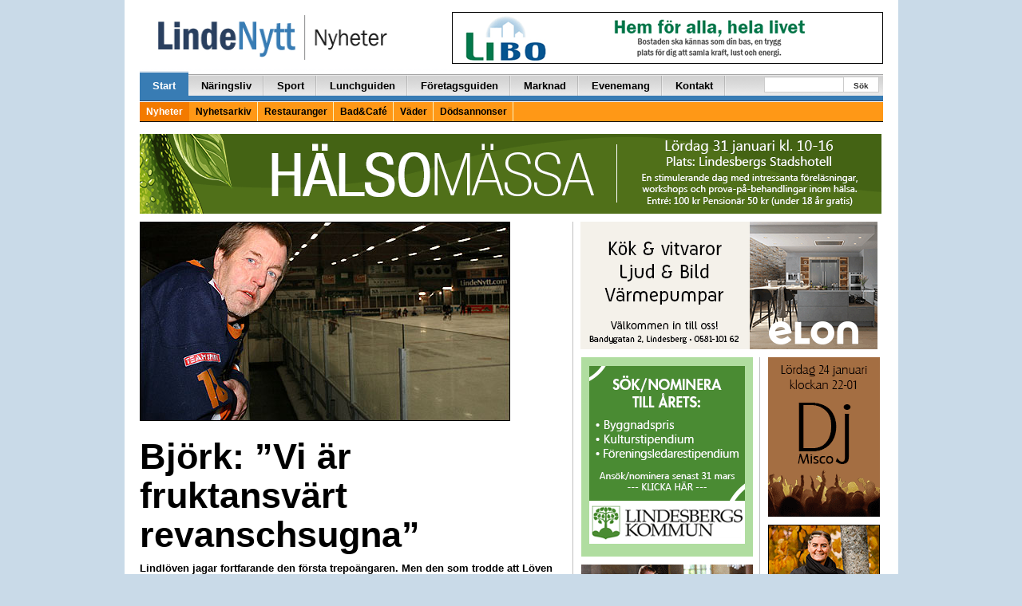

--- FILE ---
content_type: text/html; charset=UTF-8
request_url: https://lindenytt.com/nyheter/bjork-vi-ar-fruktansvart-revanschsugna/
body_size: 17975
content:
<!doctype html>
<html class="no-js" lang="sv-SE">
<head>
  <meta charset="utf-8">
  <meta http-equiv="X-UA-Compatible" content="IE=edge">
  <meta http-equiv="Content-Security-Policy" content="upgrade-insecure-requests">
  <title>Björk: ”Vi är fruktansvärt revanschsugna” | LindeNytt.com</title>
  <meta name="viewport" content="width=970">
  	<style>img:is([sizes="auto" i], [sizes^="auto," i]) { contain-intrinsic-size: 3000px 1500px }</style>
	
<!-- The SEO Framework by Sybre Waaijer -->
<link rel="canonical" href="https://lindenytt.com/nyheter/bjork-vi-ar-fruktansvart-revanschsugna/" />
<meta name="description" content="Lindlöven jagar fortfarande den första trepoängaren. Men den som trodde att Löven hade gett upp trodde fel.-Killarna är fruktansvärt revanschsugna och det är…" />
<meta property="og:type" content="article" />
<meta property="og:locale" content="sv_SE" />
<meta property="og:site_name" content="LindeNytt.com" />
<meta property="og:title" content="Björk: ”Vi är fruktansvärt revanschsugna” | LindeNytt.com" />
<meta property="og:description" content="Lindlöven jagar fortfarande den första trepoängaren. Men den som trodde att Löven hade gett upp trodde fel.-Killarna är fruktansvärt revanschsugna och det är absolut inget fel på motivationen." />
<meta property="og:url" content="https://lindenytt.com/nyheter/bjork-vi-ar-fruktansvart-revanschsugna/" />
<meta property="og:image" content="https://lindenytt.com/app/uploads/2015/04/4878.jpg" />
<meta property="og:image:width" content="464" />
<meta property="og:image:height" content="250" />
<meta property="article:published_time" content="2008-10-03" />
<meta property="article:modified_time" content="2008-10-03" />
<meta name="twitter:card" content="summary_large_image" />
<meta name="twitter:title" content="Björk: ”Vi är fruktansvärt revanschsugna” | LindeNytt.com" />
<meta name="twitter:description" content="Lindlöven jagar fortfarande den första trepoängaren. Men den som trodde att Löven hade gett upp trodde fel.-Killarna är fruktansvärt revanschsugna och det är absolut inget fel på motivationen." />
<meta name="twitter:image" content="https://lindenytt.com/app/uploads/2015/04/4878.jpg" />
<script type="application/ld+json">{"@context":"https://schema.org","@graph":[{"@type":"WebSite","@id":"https://lindenytt.com/#/schema/WebSite","url":"https://lindenytt.com/","name":"LindeNytt.com","description":"Senaste nytt från Lindesberg","inLanguage":"sv-SE","potentialAction":{"@type":"SearchAction","target":{"@type":"EntryPoint","urlTemplate":"https://lindenytt.com/search/{search_term_string}/"},"query-input":"required name=search_term_string"},"publisher":{"@type":"Organization","@id":"https://lindenytt.com/#/schema/Organization","name":"LindeNytt.com","url":"https://lindenytt.com/"}},{"@type":"WebPage","@id":"https://lindenytt.com/nyheter/bjork-vi-ar-fruktansvart-revanschsugna/","url":"https://lindenytt.com/nyheter/bjork-vi-ar-fruktansvart-revanschsugna/","name":"Björk: ”Vi är fruktansvärt revanschsugna” | LindeNytt.com","description":"Lindlöven jagar fortfarande den första trepoängaren. Men den som trodde att Löven hade gett upp trodde fel.-Killarna är fruktansvärt revanschsugna och det är…","inLanguage":"sv-SE","isPartOf":{"@id":"https://lindenytt.com/#/schema/WebSite"},"breadcrumb":{"@type":"BreadcrumbList","@id":"https://lindenytt.com/#/schema/BreadcrumbList","itemListElement":[{"@type":"ListItem","position":1,"item":"https://lindenytt.com/","name":"LindeNytt.com"},{"@type":"ListItem","position":2,"item":"https://lindenytt.com/nyheter/","name":"Nyheter"},{"@type":"ListItem","position":3,"item":"https://lindenytt.com/kategori/nyheter/","name":"Nyheter"},{"@type":"ListItem","position":4,"name":"Björk: ”Vi är fruktansvärt revanschsugna”"}]},"potentialAction":{"@type":"ReadAction","target":"https://lindenytt.com/nyheter/bjork-vi-ar-fruktansvart-revanschsugna/"},"datePublished":"2008-10-03","dateModified":"2008-10-03","author":{"@type":"Person","@id":"https://lindenytt.com/#/schema/Person/a0538962fdd290ab39278e132cec96de","name":"Fredrik Norman"}}]}</script>
<!-- / The SEO Framework by Sybre Waaijer | 5.80ms meta | 0.11ms boot -->

<link rel='dns-prefetch' href='//lindenytt.com' />
<link rel="alternate" type="application/rss+xml" title="LindeNytt.com - Senaste nytt från Lindesberg &raquo; Björk: ”Vi är fruktansvärt revanschsugna” kommentarsflöde" href="https://lindenytt.com/nyheter/bjork-vi-ar-fruktansvart-revanschsugna/feed/" />
<script type="application/ld+json">{"@context":"https://schema.org","@type":"NewsArticle","headline":"Björk: ”Vi är fruktansvärt revanschsugna”","description":"Lindlöven jagar fortfarande den första trepoängaren. Men den som trodde att Löven hade gett upp trodde fel.-Killarna är fruktansvärt revanschsugna och det är absolut inget fel på motivationen. Nu kör...","datePublished":"2008-10-03T11:06:00+02:00","dateModified":"2008-10-03T11:06:00+02:00","author":{"@type":"Person","name":"Fredrik Norman"},"publisher":{"@type":"Organization","name":"Lindenytt","url":"https://lindenytt.com","logo":{"@type":"ImageObject","url":"https://lindenytt.com/app/themes/lindenytt/assets/img/logos/logo_nyheter.gif"}},"mainEntityOfPage":{"@type":"WebPage","@id":"https://lindenytt.com/nyheter/bjork-vi-ar-fruktansvart-revanschsugna/"},"image":{"@type":"ImageObject","url":"https://lindenytt.com/app/uploads/2015/04/4878.jpg"}}</script>
<link rel='stylesheet' id='wp-block-library-css' href='https://lindenytt.com/wp/wp-includes/css/dist/block-library/style.min.css?ver=6.7.2' type='text/css' media='all' />
<style id='classic-theme-styles-inline-css' type='text/css'>
/*! This file is auto-generated */
.wp-block-button__link{color:#fff;background-color:#32373c;border-radius:9999px;box-shadow:none;text-decoration:none;padding:calc(.667em + 2px) calc(1.333em + 2px);font-size:1.125em}.wp-block-file__button{background:#32373c;color:#fff;text-decoration:none}
</style>
<style id='global-styles-inline-css' type='text/css'>
:root{--wp--preset--aspect-ratio--square: 1;--wp--preset--aspect-ratio--4-3: 4/3;--wp--preset--aspect-ratio--3-4: 3/4;--wp--preset--aspect-ratio--3-2: 3/2;--wp--preset--aspect-ratio--2-3: 2/3;--wp--preset--aspect-ratio--16-9: 16/9;--wp--preset--aspect-ratio--9-16: 9/16;--wp--preset--color--black: #000000;--wp--preset--color--cyan-bluish-gray: #abb8c3;--wp--preset--color--white: #ffffff;--wp--preset--color--pale-pink: #f78da7;--wp--preset--color--vivid-red: #cf2e2e;--wp--preset--color--luminous-vivid-orange: #ff6900;--wp--preset--color--luminous-vivid-amber: #fcb900;--wp--preset--color--light-green-cyan: #7bdcb5;--wp--preset--color--vivid-green-cyan: #00d084;--wp--preset--color--pale-cyan-blue: #8ed1fc;--wp--preset--color--vivid-cyan-blue: #0693e3;--wp--preset--color--vivid-purple: #9b51e0;--wp--preset--gradient--vivid-cyan-blue-to-vivid-purple: linear-gradient(135deg,rgba(6,147,227,1) 0%,rgb(155,81,224) 100%);--wp--preset--gradient--light-green-cyan-to-vivid-green-cyan: linear-gradient(135deg,rgb(122,220,180) 0%,rgb(0,208,130) 100%);--wp--preset--gradient--luminous-vivid-amber-to-luminous-vivid-orange: linear-gradient(135deg,rgba(252,185,0,1) 0%,rgba(255,105,0,1) 100%);--wp--preset--gradient--luminous-vivid-orange-to-vivid-red: linear-gradient(135deg,rgba(255,105,0,1) 0%,rgb(207,46,46) 100%);--wp--preset--gradient--very-light-gray-to-cyan-bluish-gray: linear-gradient(135deg,rgb(238,238,238) 0%,rgb(169,184,195) 100%);--wp--preset--gradient--cool-to-warm-spectrum: linear-gradient(135deg,rgb(74,234,220) 0%,rgb(151,120,209) 20%,rgb(207,42,186) 40%,rgb(238,44,130) 60%,rgb(251,105,98) 80%,rgb(254,248,76) 100%);--wp--preset--gradient--blush-light-purple: linear-gradient(135deg,rgb(255,206,236) 0%,rgb(152,150,240) 100%);--wp--preset--gradient--blush-bordeaux: linear-gradient(135deg,rgb(254,205,165) 0%,rgb(254,45,45) 50%,rgb(107,0,62) 100%);--wp--preset--gradient--luminous-dusk: linear-gradient(135deg,rgb(255,203,112) 0%,rgb(199,81,192) 50%,rgb(65,88,208) 100%);--wp--preset--gradient--pale-ocean: linear-gradient(135deg,rgb(255,245,203) 0%,rgb(182,227,212) 50%,rgb(51,167,181) 100%);--wp--preset--gradient--electric-grass: linear-gradient(135deg,rgb(202,248,128) 0%,rgb(113,206,126) 100%);--wp--preset--gradient--midnight: linear-gradient(135deg,rgb(2,3,129) 0%,rgb(40,116,252) 100%);--wp--preset--font-size--small: 13px;--wp--preset--font-size--medium: 20px;--wp--preset--font-size--large: 36px;--wp--preset--font-size--x-large: 42px;--wp--preset--spacing--20: 0.44rem;--wp--preset--spacing--30: 0.67rem;--wp--preset--spacing--40: 1rem;--wp--preset--spacing--50: 1.5rem;--wp--preset--spacing--60: 2.25rem;--wp--preset--spacing--70: 3.38rem;--wp--preset--spacing--80: 5.06rem;--wp--preset--shadow--natural: 6px 6px 9px rgba(0, 0, 0, 0.2);--wp--preset--shadow--deep: 12px 12px 50px rgba(0, 0, 0, 0.4);--wp--preset--shadow--sharp: 6px 6px 0px rgba(0, 0, 0, 0.2);--wp--preset--shadow--outlined: 6px 6px 0px -3px rgba(255, 255, 255, 1), 6px 6px rgba(0, 0, 0, 1);--wp--preset--shadow--crisp: 6px 6px 0px rgba(0, 0, 0, 1);}:where(.is-layout-flex){gap: 0.5em;}:where(.is-layout-grid){gap: 0.5em;}body .is-layout-flex{display: flex;}.is-layout-flex{flex-wrap: wrap;align-items: center;}.is-layout-flex > :is(*, div){margin: 0;}body .is-layout-grid{display: grid;}.is-layout-grid > :is(*, div){margin: 0;}:where(.wp-block-columns.is-layout-flex){gap: 2em;}:where(.wp-block-columns.is-layout-grid){gap: 2em;}:where(.wp-block-post-template.is-layout-flex){gap: 1.25em;}:where(.wp-block-post-template.is-layout-grid){gap: 1.25em;}.has-black-color{color: var(--wp--preset--color--black) !important;}.has-cyan-bluish-gray-color{color: var(--wp--preset--color--cyan-bluish-gray) !important;}.has-white-color{color: var(--wp--preset--color--white) !important;}.has-pale-pink-color{color: var(--wp--preset--color--pale-pink) !important;}.has-vivid-red-color{color: var(--wp--preset--color--vivid-red) !important;}.has-luminous-vivid-orange-color{color: var(--wp--preset--color--luminous-vivid-orange) !important;}.has-luminous-vivid-amber-color{color: var(--wp--preset--color--luminous-vivid-amber) !important;}.has-light-green-cyan-color{color: var(--wp--preset--color--light-green-cyan) !important;}.has-vivid-green-cyan-color{color: var(--wp--preset--color--vivid-green-cyan) !important;}.has-pale-cyan-blue-color{color: var(--wp--preset--color--pale-cyan-blue) !important;}.has-vivid-cyan-blue-color{color: var(--wp--preset--color--vivid-cyan-blue) !important;}.has-vivid-purple-color{color: var(--wp--preset--color--vivid-purple) !important;}.has-black-background-color{background-color: var(--wp--preset--color--black) !important;}.has-cyan-bluish-gray-background-color{background-color: var(--wp--preset--color--cyan-bluish-gray) !important;}.has-white-background-color{background-color: var(--wp--preset--color--white) !important;}.has-pale-pink-background-color{background-color: var(--wp--preset--color--pale-pink) !important;}.has-vivid-red-background-color{background-color: var(--wp--preset--color--vivid-red) !important;}.has-luminous-vivid-orange-background-color{background-color: var(--wp--preset--color--luminous-vivid-orange) !important;}.has-luminous-vivid-amber-background-color{background-color: var(--wp--preset--color--luminous-vivid-amber) !important;}.has-light-green-cyan-background-color{background-color: var(--wp--preset--color--light-green-cyan) !important;}.has-vivid-green-cyan-background-color{background-color: var(--wp--preset--color--vivid-green-cyan) !important;}.has-pale-cyan-blue-background-color{background-color: var(--wp--preset--color--pale-cyan-blue) !important;}.has-vivid-cyan-blue-background-color{background-color: var(--wp--preset--color--vivid-cyan-blue) !important;}.has-vivid-purple-background-color{background-color: var(--wp--preset--color--vivid-purple) !important;}.has-black-border-color{border-color: var(--wp--preset--color--black) !important;}.has-cyan-bluish-gray-border-color{border-color: var(--wp--preset--color--cyan-bluish-gray) !important;}.has-white-border-color{border-color: var(--wp--preset--color--white) !important;}.has-pale-pink-border-color{border-color: var(--wp--preset--color--pale-pink) !important;}.has-vivid-red-border-color{border-color: var(--wp--preset--color--vivid-red) !important;}.has-luminous-vivid-orange-border-color{border-color: var(--wp--preset--color--luminous-vivid-orange) !important;}.has-luminous-vivid-amber-border-color{border-color: var(--wp--preset--color--luminous-vivid-amber) !important;}.has-light-green-cyan-border-color{border-color: var(--wp--preset--color--light-green-cyan) !important;}.has-vivid-green-cyan-border-color{border-color: var(--wp--preset--color--vivid-green-cyan) !important;}.has-pale-cyan-blue-border-color{border-color: var(--wp--preset--color--pale-cyan-blue) !important;}.has-vivid-cyan-blue-border-color{border-color: var(--wp--preset--color--vivid-cyan-blue) !important;}.has-vivid-purple-border-color{border-color: var(--wp--preset--color--vivid-purple) !important;}.has-vivid-cyan-blue-to-vivid-purple-gradient-background{background: var(--wp--preset--gradient--vivid-cyan-blue-to-vivid-purple) !important;}.has-light-green-cyan-to-vivid-green-cyan-gradient-background{background: var(--wp--preset--gradient--light-green-cyan-to-vivid-green-cyan) !important;}.has-luminous-vivid-amber-to-luminous-vivid-orange-gradient-background{background: var(--wp--preset--gradient--luminous-vivid-amber-to-luminous-vivid-orange) !important;}.has-luminous-vivid-orange-to-vivid-red-gradient-background{background: var(--wp--preset--gradient--luminous-vivid-orange-to-vivid-red) !important;}.has-very-light-gray-to-cyan-bluish-gray-gradient-background{background: var(--wp--preset--gradient--very-light-gray-to-cyan-bluish-gray) !important;}.has-cool-to-warm-spectrum-gradient-background{background: var(--wp--preset--gradient--cool-to-warm-spectrum) !important;}.has-blush-light-purple-gradient-background{background: var(--wp--preset--gradient--blush-light-purple) !important;}.has-blush-bordeaux-gradient-background{background: var(--wp--preset--gradient--blush-bordeaux) !important;}.has-luminous-dusk-gradient-background{background: var(--wp--preset--gradient--luminous-dusk) !important;}.has-pale-ocean-gradient-background{background: var(--wp--preset--gradient--pale-ocean) !important;}.has-electric-grass-gradient-background{background: var(--wp--preset--gradient--electric-grass) !important;}.has-midnight-gradient-background{background: var(--wp--preset--gradient--midnight) !important;}.has-small-font-size{font-size: var(--wp--preset--font-size--small) !important;}.has-medium-font-size{font-size: var(--wp--preset--font-size--medium) !important;}.has-large-font-size{font-size: var(--wp--preset--font-size--large) !important;}.has-x-large-font-size{font-size: var(--wp--preset--font-size--x-large) !important;}
:where(.wp-block-post-template.is-layout-flex){gap: 1.25em;}:where(.wp-block-post-template.is-layout-grid){gap: 1.25em;}
:where(.wp-block-columns.is-layout-flex){gap: 2em;}:where(.wp-block-columns.is-layout-grid){gap: 2em;}
:root :where(.wp-block-pullquote){font-size: 1.5em;line-height: 1.6;}
</style>
<link rel='stylesheet' id='app.css-css' href='https://lindenytt.com/app/themes/lindenytt/dist/app.css?ver=65' type='text/css' media='all' />
<link rel='stylesheet' id='wp-pagenavi-css' href='https://lindenytt.com/app/plugins/wp-pagenavi/pagenavi-css.css?ver=2.70' type='text/css' media='all' />
<script type="text/javascript" src="https://lindenytt.com/wp/wp-includes/js/jquery/jquery.min.js?ver=3.7.1" id="jquery-core-js"></script>
<script type="text/javascript" src="https://lindenytt.com/wp/wp-includes/js/jquery/jquery-migrate.min.js?ver=3.4.1" id="jquery-migrate-js"></script>
<link rel="https://api.w.org/" href="https://lindenytt.com/wp-json/" /><link rel="EditURI" type="application/rsd+xml" title="RSD" href="https://lindenytt.com/wp/xmlrpc.php?rsd" />
<link rel="alternate" title="oEmbed (JSON)" type="application/json+oembed" href="https://lindenytt.com/wp-json/oembed/1.0/embed?url=https%3A%2F%2Flindenytt.com%2Fnyheter%2Fbjork-vi-ar-fruktansvart-revanschsugna%2F" />
<link rel="alternate" title="oEmbed (XML)" type="text/xml+oembed" href="https://lindenytt.com/wp-json/oembed/1.0/embed?url=https%3A%2F%2Flindenytt.com%2Fnyheter%2Fbjork-vi-ar-fruktansvart-revanschsugna%2F&#038;format=xml" />
<script async src="https://securepubads.g.doubleclick.net/tag/js/gpt.js" crossorigin="anonymous"></script> <script>   window.googletag = window.googletag || {cmd: []}; googletag.cmd.push(function() { var interstitialSlot = googletag.defineOutOfPageSlot('/21849154601,22657632741/Ad.Plus-Interstitial', googletag.enums.OutOfPageFormat.INTERSTITIAL);  if (interstitialSlot) interstitialSlot.addService(googletag.pubads()); googletag.pubads().enableSingleRequest(); googletag.enableServices();   googletag.display(interstitialSlot);     }); </script>

<script async src="https://securepubads.g.doubleclick.net/tag/js/gpt.js" crossorigin="anonymous"></script> <script>   window.googletag = window.googletag || { cmd: [] }; var anchorSlot; googletag.cmd.push(function () { anchorSlot = googletag.defineOutOfPageSlot('/21849154601,22657632741/Ad.Plus-Anchor', googletag.enums.OutOfPageFormat.BOTTOM_ANCHOR); anchorSlot.addService(googletag.pubads()); googletag.pubads().enableSingleRequest(); googletag.enableServices(); googletag.display(anchorSlot);  }); setInterval(function(){googletag.pubads().refresh([anchorSlot]);}, 30000);  </script>  <script src='//www.google.com/recaptcha/api.js' async defer></script>
  <!-- <script data-ad-client="ca-pub-9326057535037103" async
          src="https://pagead2.googlesyndication.com/pagead/js/adsbygoogle.js"></script> -->
  <link href="//maxcdn.bootstrapcdn.com/font-awesome/4.7.0/css/font-awesome.min.css"
        rel="stylesheet"
        integrity="sha384-wvfXpqpZZVQGK6TAh5PVlGOfQNHSoD2xbE+QkPxCAFlNEevoEH3Sl0sibVcOQVnN"
        crossorigin="anonymous">
  <style>
    .wrapper {
      width: 970px;
    }

    .container {
      width: 937px;
    }

    .main-left-col {
      width: 556px;
    }

    .main-right-col {
      width: 388px;
      border-left: 1px solid #cacaca;
      margin-left: 8px;
      padding-left: 15px;
      padding-right: 0px;
    }

    .secondary-left-col {
      width: 231px;
    }

    .secondary-right-col {
      width: 156px;
    }


  </style>

  <link rel="alternate" type="application/rss+xml" title="LindeNytt.com - Senaste nytt från Lindesberg Feed"
        href="https://lindenytt.com/feed/">
</head>

<!-- Google tag (gtag.js) -->
<script async src="https://www.googletagmanager.com/gtag/js?id=G-E9198D76F1"></script>
<script>
  window.dataLayer = window.dataLayer || [];
  function gtag(){dataLayer.push(arguments);}
  gtag('js', new Date());

  gtag('config', 'G-E9198D76F1');
</script>
<body class="ln-news-template-default single single-ln-news postid-130126 sidebar-primary">

<!--[if lt IE 8]>
<div class="alert alert-warning">
    You are using an <strong>outdated</strong> browser. Please
    <a href="http://browsehappy.com/">upgrade your browser</a> to improve your experience.</div>
<![endif]-->

<div id="fb-root"></div>
<script>(function (d, s, id) {
        var js, fjs = d.getElementsByTagName(s)[0];
        if (d.getElementById(id)) return;
        js = d.createElement(s);
        js.id = id;
        js.src = "//connect.facebook.net/sv_SE/sdk.js#xfbml=1&appId=488520061182712&version=v2.0";
        fjs.parentNode.insertBefore(js, fjs);
    }(document, 'script', 'facebook-jssdk'));
</script>

<div class="container-fluid">
    
    <span class="pull-right">
        
    </span>
    <div class="container wrap-container">

        

<div class="row page-header">
    <div class="col-xs-10 pull-left">
        <a href="https://lindenytt.com">
            <img src="https://lindenytt.com/app/themes/lindenytt/assets/img/logos/logo_nyheter.gif" class="img-padding-left linde-logo">
        </a>
    </div>
    <div class="col-xs-14 pull-right text-right">
        
<div style="margin-top:0px; margin-bottom:6px;"><a target="_blank" href="http://www.libo.se/"><img width="540" height="65" src="https://lindenytt.com/app/uploads/2015/04/libo.gif" class=" wp-post-image" alt="" decoding="async" loading="lazy" /></a></div>
    </div>
</div>

<div class="row">
    <div class="col-xs-24">
        <div class="navbar navbar-default" role="navigation">
            <div class="navbar-collapse collaps">
                <ul id="menu-huvudmeny" class="nav navbar-nav"><li class=" active"><a href="/">Start</a>
<ul class="sub-menu">
</ul>
</li>
<li class=""><a href="https://lindenytt.com/naringsliv/">Näringsliv</a>
<ul class="sub-menu">
</ul>
</li>
<li class=""><a href="https://lindenytt.com/sport/">Sport</a>
<ul class="sub-menu">
</ul>
</li>
<li class=""><a href="https://lindenytt.com/dagens/">Lunchguiden</a>
<ul class="sub-menu">
</ul>
</li>
<li class=""><a href="https://lindenytt.com/foretagsguiden/">Företagsguiden</a>
<ul class="sub-menu">
</ul>
</li>
<li class=""><a href="https://lindenytt.com/prylmarknad/">Marknad</a>
<ul class="sub-menu">
</ul>
</li>
<li class=""><a href="https://lindenytt.com/evenemangskalender/">Evenemang</a>
<ul class="sub-menu">
</ul>
</li>
<li class=""><a href="https://lindenytt.com/kontakt/">Kontakt</a>
<ul class="sub-menu">
</ul>
</li>
</ul>                <ul class="nav navbar-nav navbar-right navform">
                    <div class="start-search-form d-sm-none d-md-block">
                        <form role="search" method="get" class="search-form form-inline" action="https://lindenytt.com/">
  <label class="sr-only"></label>
  <div class="input-group">
    <input type="search" value="" name="s" class="search-field form-control">
    <span class="input-group-btn">
      <button type="submit" id="header-search" class="search-submit btn btn-default">Sök</button>
    </span>
  </div>
</form>
                    </div>
                </ul>
            </div>
            <div class="secondarynav">
                <ul id="menu-huvudmeny-1" class=""><li class=" active"><a href="/">Nyheter</a></li>
<li class=""><a href="/nyhetsarkiv/">Nyhetsarkiv</a></li>
<li class=""><a href="https://lindenytt.com/restauranger/">Restauranger</a></li>
<li class=""><a href="https://lindenytt.com/bad-cafe/">Bad&amp;Café</a></li>
<li class=""><a href="https://lindenytt.com/vader/">Väder</a></li>
<li class=""><a href="https://lindenytt.com/dodsannonser/">Dödsannonser</a></li>
</ul>            </div>
        </div>
    </div>
</div>
            <div class="row" style="margin-bottom: 10px;">
                <div class="col-xs-24">
                    <a target="_blank" href=""><img width="929" height="100" src="https://lindenytt.com/app/uploads/2026/01/halsomassa2026.gif" class="full img-responsive wp-post-image" alt="" decoding="async" fetchpriority="high" loading="lazy" /></a>                </div>
            </div>
        
        <div class="row">
            	<div class="col-xs-14 news-container vertical-hr-right">
	                <img width="464" height="250" src="https://lindenytt.com/app/uploads/2015/04/4878.jpg" class="attachment-post-thumbnail size-post-thumbnail wp-post-image" alt="" decoding="async" srcset="https://lindenytt.com/app/uploads/2015/04/4878.jpg 464w, https://lindenytt.com/app/uploads/2015/04/4878-300x162.jpg 300w" sizes="(max-width: 464px) 100vw, 464px" loading="lazy" />        <div class="photo-text">
            <span></span>
        </div>
        


<h1 style="color: #000000;font-family: Arial, Helvetica, Tahoma;font-size: 45px;font-weight: bold;text-decoration: none;">Björk: ”Vi är fruktansvärt revanschsugna”</h1>
<div class="the-post-content">
            <div><strong><p>Lindlöven jagar fortfarande den första trepoängaren. Men den som trodde att Löven hade gett upp trodde fel.-Killarna är fruktansvärt revanschsugna och det är absolut inget fel på motivationen. Nu kör vi på, säger tränare Nisse Björk.</p>
</strong></div>
            <p>Fyra matcher utan vinst. Och mötet med Örebro blev ett kapitel för sig när ”storebror” levererade 11 mål mot noll. Men allt det där har man redan lagt bakom sig, menar Björk.<br />-Det finns absolut ingen anledning att älta i det som har varit. Vi ser bara framåt, säger han.<br />Lindesbergs hockeyfans har tidigare varit väldigt bortskämda med att laget inlett säsongerna som en raket. Björk anser dock att det finns anledning att se på dagens situation ur ett annat perspektiv.<br />-En stark inledning – men en svacka längre fram istället. Så har det varit tidigare. Då är det ju bättre att svackan kommer direkt, som nu har skett, så att vi kan lira starkt resten av säsongen. </p>
<p><b>Lika senast – vinst nu?</b><br />På söndag spelar Lindlöven hemmamatch igen och tar då emot gästande Munkfors. I upptakten till seriepremiären möttes dessa två lag i en träningsturnering. Matchen slutade 4-4 den gången.<br />-Även om vi hittills bara mött seriens topplag, så finns ingen anledning att slappna av mot Munkfors. Det kommer att bli tufft här också, men vi har det mest taggade laget, kommenterar Björk.</p>
<p>Matchen startar kl 18:00 på söndag.</p>
</div>
	    <div class="meta-text" style="min-height: 24px;">
  <span>Publicerad 3 oktober 2008 klockan 11:06</span>
  <div style="float:right; margin-left: 10px;">
    <a href="https://lindenytt.com/nyheter/bjork-vi-ar-fruktansvart-revanschsugna/?generate_pdf=1&post_id=130126"
       target="_blank"
       class="btn btn-warning btn-sm"
       style="background-color: #ff9816; color: white; padding: 2px 6px; text-decoration: none; border-radius: 3px; display: inline-block; font-size: 12px;">
      <i class="fa fa-print"></i> Skriv ut
    </a>
  </div>
  <div class="fb-like" style="float:right;" data-href="https://lindenytt.com/nyheter/bjork-vi-ar-fruktansvart-revanschsugna/" data-layout="button_count" data-action="like" data-show-faces="false" data-share="true"></div>
</div>
<hr>
<div class="gray-background author-info">
    <b>
        Fredrik Norman             , <a href="tel:0581-61 71 71">0581-61 71 71</a>
        </div>

<hr>
	    
    <div style="padding: 10px; background-color: #ffffc5">

        <table style="">
            <tr>
                <td style="width: 30%;padding-right:10px;">
                    <a href="https://app.swish.nu/1/p/sw/?sw=1230531905&amt=100&msg=G%C3%A5va%20till%20LindeNytt" target="_blank">
                        <img src="https://lindenytt.com/app/themes/lindenytt/assets/img/swish-lindenytt-2.png" />
                    </a>
                </td>
                <td style="font-weight: 400;">
                    <div style="font-size: 24px;"><strong>Tack för ert stöd!</strong><br />
LindeNytt vill passa på och tacka alla er som genom swishgåvor har stöttat och hjälpt oss att bedriva vår verksamhet.<br />
Era gåvor gör skillnad. Vill du också stötta LindeNytt?<br />
Swishnr: <strong>123-053 19 05</strong></p>
</div>
                </td>
            </tr>
        </table>


    </div>

  <hr/>
	    

    
    <div style="padding: 6px; background-color: #c9dae8">

      <h6><span style="color: #000000;"><strong>Kommentarer</strong></span>
<span style="color: #000000;"><em>Kommentarsektionen ansvarar inte redaktionen eller utgivaren för.
Du är själv juridiskt ansvarig för den text du väljer att publicera här.</em></span></h6>
      <div class="fb-comments" data-href="lindenytt.com/nyheter/bjork-vi-ar-fruktansvart-revanschsugna/" data-width="534" data-numposts="5"></div>

    </div>

  <hr/>
	        <a class="post-image" href="https://lindenytt.com/nyheter/man-gripen-misstankt-for-grov-misshandel/"><img width="540" height="360" src="https://lindenytt.com/app/uploads/2025/12/polis-utryckning-genrebild.jpg" class="attachment-post-thumbnail size-post-thumbnail wp-post-image" alt="" decoding="async" srcset="https://lindenytt.com/app/uploads/2025/12/polis-utryckning-genrebild.jpg 540w, https://lindenytt.com/app/uploads/2025/12/polis-utryckning-genrebild-300x200.jpg 300w" sizes="(max-width: 540px) 100vw, 540px" loading="lazy" /></a>
            <div class="photo-text">
            <span>Genrebild. Foto: Camilla Lagerman</span>
        </div>
    <h2>
    <a href="https://lindenytt.com/nyheter/man-gripen-misstankt-for-grov-misshandel/" style="color: #000000;font-family: Arial, Helvetica, Tahoma;font-size: 45px;font-weight: bold;text-decoration: none;">
                Man gripen misstänkt för grov misshandel      </a>
</h2>
<div class="the-post-content">
    <span class="nyhetstext">
        <p>En man i 30-årsåldern greps sent på fredagskvällen misstänkt för att ha misshandlat en man i 45-årsåldern. Polisen har rubricerat misshandeln som grov.</p>
    </span>
</div>
<div class="meta-text">
	<span>24 januari 2026 klockan 10:50 av 
    <b>
        Fredrik Norman	<a class="read-more-link" href="https://lindenytt.com/nyheter/man-gripen-misstankt-for-grov-misshandel/"><img src="https://lindenytt.com/app/themes/lindenytt/assets/img/icon/kommentar_0.png" \>Visa hela artikeln</a>
</div>
<hr>

			<div class="divider_light">Annons</div>
			<div style="margin-top:6px; margin-bottom:0px;"><a target="_blank" href="https://lindenytt.com/landning/mejk-v4/"><img width="535" height="301" src="https://lindenytt.com/app/uploads/2023/04/mejk-v4-1.gif" class=" wp-post-image" alt="" decoding="async" loading="lazy" /></a></div><hr/>    <a class="post-image" href="https://lindenytt.com/nyheter/kommunen-varnar-for-falsk-hemtjanstpersonal/"><img width="540" height="360" src="https://lindenytt.com/app/uploads/2023/07/polis_genrebild23.jpg" class="attachment-post-thumbnail size-post-thumbnail wp-post-image" alt="" decoding="async" loading="lazy" srcset="https://lindenytt.com/app/uploads/2023/07/polis_genrebild23.jpg 540w, https://lindenytt.com/app/uploads/2023/07/polis_genrebild23-300x200.jpg 300w" sizes="auto, (max-width: 540px) 100vw, 540px" /></a>
            <div class="photo-text">
            <span>Genrebild. Foto: Camilla Lagerman</span>
        </div>
    <h2>
    <a href="https://lindenytt.com/nyheter/kommunen-varnar-for-falsk-hemtjanstpersonal/" style="color: #000000;font-family: Arial, Helvetica, Tahoma;font-size: 35px;font-weight: bold;text-decoration: none;">
                Kommunen varnar för falsk hemtjänstpersonal      </a>
</h2>
<div class="the-post-content">
    <span class="nyhetstext">
        <p>Under den gångna veckan har Lindesbergs kommun fått kännedom om att obehöriga personer utger sig för att vara personal från hemtjänsten, detta skriver man på sin hemsida.<br />
&#8211; Fråga alltid efter legitimation om du känner dig det minsta osäker, skriver man.</p>
    </span>
</div>
<div class="meta-text">
	<span>23 januari 2026 klockan 17:29 av 
    <b>
        Camilla Lagerman	<a class="read-more-link" href="https://lindenytt.com/nyheter/kommunen-varnar-for-falsk-hemtjanstpersonal/"><img src="https://lindenytt.com/app/themes/lindenytt/assets/img/icon/kommentar_0.png" \>Visa hela artikeln</a>
</div>
<hr><div class="row"><div class="col-xs-8 three-columns third-left"><div class="image-holder">
        <a class="post-image" href="https://lindenytt.com/nyheter/fotofredag-norrskensfeber-i-sverige-men/"><img width="540" height="360" src="https://lindenytt.com/app/uploads/2026/01/fotofredag-26-01-23.jpg" class="attachment-post-thumbnail size-post-thumbnail wp-post-image" alt="" decoding="async" loading="lazy" srcset="https://lindenytt.com/app/uploads/2026/01/fotofredag-26-01-23.jpg 540w, https://lindenytt.com/app/uploads/2026/01/fotofredag-26-01-23-300x200.jpg 300w" sizes="auto, (max-width: 540px) 100vw, 540px" /></a>
    </div>
<div class="post-tripple-container">
	<a href="https://lindenytt.com/nyheter/fotofredag-norrskensfeber-i-sverige-men/">
		<h2 class="three-columns-heading">
						FotoFredag: Norrskensfeber i Sverige &#8211; men&#8230; 		</h2>
	</a>
	<div class="the-post-content">
		<span class="nyhetstext">
			FOTOKRÖNIKA: Just den här veckan har varit ett fantastiskt tillfälle för många att få se norrsken...		</span>
	</div>
</div><div class="meta-text">
	<a class="read-more-link" href="https://lindenytt.com/nyheter/fotofredag-norrskensfeber-i-sverige-men/"><img src="https://lindenytt.com/app/themes/lindenytt/assets/img/icon/kommentar_0.png" \>Visa hela artikeln</a>
</div></div><div class="col-xs-8 three-columns third-middle"><div class="image-holder">
        <a class="post-image" href="https://lindenytt.com/nyheter/darfor-syns-militara-fordon-i-lindesberg/"><img width="800" height="534" src="https://lindenytt.com/app/uploads/2026/01/forsvarsmakten_pressfoto.jpg" class="attachment-post-thumbnail size-post-thumbnail wp-post-image" alt="" decoding="async" loading="lazy" srcset="https://lindenytt.com/app/uploads/2026/01/forsvarsmakten_pressfoto.jpg 800w, https://lindenytt.com/app/uploads/2026/01/forsvarsmakten_pressfoto-300x200.jpg 300w, https://lindenytt.com/app/uploads/2026/01/forsvarsmakten_pressfoto-768x513.jpg 768w" sizes="auto, (max-width: 800px) 100vw, 800px" /></a>
    </div>
<div class="post-tripple-container">
	<a href="https://lindenytt.com/nyheter/darfor-syns-militara-fordon-i-lindesberg/">
		<h2 class="three-columns-heading">
						Därför syns militära fordon i Lindesberg 		</h2>
	</a>
	<div class="the-post-content">
		<span class="nyhetstext">
			Inför kommande militärövningar genomför Försvarsmakten fordonstransporter som kan ses i Lindesberg under de ...		</span>
	</div>
</div><div class="meta-text">
	<a class="read-more-link" href="https://lindenytt.com/nyheter/darfor-syns-militara-fordon-i-lindesberg/"><img src="https://lindenytt.com/app/themes/lindenytt/assets/img/icon/kommentar_0.png" \>Visa hela artikeln</a>
</div></div><div class="col-xs-8 three-columns third-right"><div class="image-holder">
        <a class="post-image" href="https://lindenytt.com/nyheter/borlange-tar-sin-revansch-pa-lindloven/"><img width="1200" height="800" src="https://lindenytt.com/app/uploads/2026/01/Sura1.jpg" class="attachment-post-thumbnail size-post-thumbnail wp-post-image" alt="" decoding="async" loading="lazy" srcset="https://lindenytt.com/app/uploads/2026/01/Sura1.jpg 1200w, https://lindenytt.com/app/uploads/2026/01/Sura1-300x200.jpg 300w, https://lindenytt.com/app/uploads/2026/01/Sura1-1024x683.jpg 1024w, https://lindenytt.com/app/uploads/2026/01/Sura1-768x512.jpg 768w" sizes="auto, (max-width: 1200px) 100vw, 1200px" /></a>
    </div>
<div class="post-tripple-container">
	<a href="https://lindenytt.com/nyheter/borlange-tar-sin-revansch-pa-lindloven/">
		<h2 class="three-columns-heading">
						Borlänge tar sin revansch på Lindlöven 		</h2>
	</a>
	<div class="the-post-content">
		<span class="nyhetstext">
			Efter en helg av dubbla matcher så gjorde det alltid hårda motståndet, Borlänge HF, ett besök i Lindehov. Båda ...		</span>
	</div>
</div><div class="meta-text">
	<a class="read-more-link" href="https://lindenytt.com/nyheter/borlange-tar-sin-revansch-pa-lindloven/"><img src="https://lindenytt.com/app/themes/lindenytt/assets/img/icon/kommentar_0.png" \>Visa hela artikeln</a>
</div></div></div><hr/>    <a class="post-image" href="https://lindenytt.com/nyheter/krog-och-polis-hart-kritiserade-i-sociala-medier-efter-akut-sjukdomsfall-otroligt-onodigt/"><img width="1200" height="800" src="https://lindenytt.com/app/uploads/2026/01/Brasserie-byggnad.jpg" class="attachment-post-thumbnail size-post-thumbnail wp-post-image" alt="" decoding="async" loading="lazy" srcset="https://lindenytt.com/app/uploads/2026/01/Brasserie-byggnad.jpg 1200w, https://lindenytt.com/app/uploads/2026/01/Brasserie-byggnad-300x200.jpg 300w, https://lindenytt.com/app/uploads/2026/01/Brasserie-byggnad-1024x683.jpg 1024w, https://lindenytt.com/app/uploads/2026/01/Brasserie-byggnad-768x512.jpg 768w" sizes="auto, (max-width: 1200px) 100vw, 1200px" /></a>
            <div class="photo-text">
            <span>Foto: Timmy Lundegård</span>
        </div>
    <h2>
    <a href="https://lindenytt.com/nyheter/krog-och-polis-hart-kritiserade-i-sociala-medier-efter-akut-sjukdomsfall-otroligt-onodigt/" style="color: #000000;font-family: Arial, Helvetica, Tahoma;font-size: 34px;font-weight: bold;text-decoration: none;">
                Krog och polis hårt kritiserade i sociala medier efter akut sjukdomsfall: &#8221;Otroligt onödigt&#8221;      </a>
</h2>
<div class="the-post-content">
    <span class="nyhetstext">
        <p>I helgen publicerades ett Facebookinlägg av en privatperson som fick ett stort gehör på sociala medier. Där skrevs det bland annat om hur en kroggäst drabbats av akut sjukdom och blivit medvetslös utan att varken polis eller personal tagit något ansvar i händelsen. Ett inlägg som inte bara är fyllt med desinformation om vad som hände, utan som också har orsakat stort obehag i personalstyrkan, menar krogens ägare.<br />
&#8211; Det är otroligt onödigt att vi alla ska lägga en sådan energi för att någon vill ha status, säger Oliver Lindberg.</p>
    </span>
</div>
<div class="meta-text">
	<span>21 januari 2026 klockan 19:10 av 
    <b>
        Timmy Lundegård	<a class="read-more-link" href="https://lindenytt.com/nyheter/krog-och-polis-hart-kritiserade-i-sociala-medier-efter-akut-sjukdomsfall-otroligt-onodigt/"><img src="https://lindenytt.com/app/themes/lindenytt/assets/img/icon/kommentar_0.png" \>Visa hela artikeln</a>
</div>
<hr>    <a class="post-image" href="https://lindenytt.com/nyheter/lugnande-besked-till-glassalskare-daimstruten-blir-kvar/"><img width="800" height="533" src="https://lindenytt.com/app/uploads/2026/01/daim_tempo_stora.jpg" class="attachment-post-thumbnail size-post-thumbnail wp-post-image" alt="" decoding="async" loading="lazy" srcset="https://lindenytt.com/app/uploads/2026/01/daim_tempo_stora.jpg 800w, https://lindenytt.com/app/uploads/2026/01/daim_tempo_stora-300x200.jpg 300w, https://lindenytt.com/app/uploads/2026/01/daim_tempo_stora-768x512.jpg 768w" sizes="auto, (max-width: 800px) 100vw, 800px" /></a>
            <div class="photo-text">
            <span>Robert Bredenberg och Dennis Nordström går ut med lugnande besked gällande Daimstrutens framtid. Foto: Privat
</span>
        </div>
    <h2>
    <a href="https://lindenytt.com/nyheter/lugnande-besked-till-glassalskare-daimstruten-blir-kvar/" style="color: #000000;font-family: Arial, Helvetica, Tahoma;font-size: 43px;font-weight: bold;text-decoration: none;">
                Lugnande besked till glassälskare: Daimstruten blir kvar!      </a>
</h2>
<div class="the-post-content">
    <span class="nyhetstext">
        <p>Rapporteringen i medierna om att GB upphör med försäljningen av en av Sveriges mest sålda glassar har väckt mycket starka reaktioner i sociala medier. Nu går Tempo i Storå ut med ett lugnande besked: Daimstruten kommer att fortsätta finnas kvar i butikssortimentet, men under en annan tillverkare.<br />
– Nu när det är ute i nyheterna kan jag meddela att Daimstruten inte kommer att försvinna, informerar butiksägaren Dennis Norström.</p>
    </span>
</div>
<div class="meta-text">
	<span>21 januari 2026 klockan 15:47 av 
    <b>
        Jennie Einarsson	<a class="read-more-link" href="https://lindenytt.com/nyheter/lugnande-besked-till-glassalskare-daimstruten-blir-kvar/"><img src="https://lindenytt.com/app/themes/lindenytt/assets/img/icon/kommentar_0.png" \>Visa hela artikeln</a>
</div>
<hr><div class="row">
	<div class="col-xs-14">
		<a href="https://lindenytt.com/nyheter/melloveteranen-ger-konsert-i-lindesberg/" class="nyhetsrubrik3">
						Melloveteranen ger konsert i Lindesberg  		</a>
		<br/>
		<span class="nyhetstext">
			En av Sveriges mest omtyckta artister kommer till Lindesberg i höst. Den 4 oktober intar Sarah Dawn Finer scenen i Lindeskolans aula för att ge en ...		</span>

		<div class="publicerad">
			21 januari 2026 av
			Jennie Einarsson						<br/>
			<a class="visahela" href="https://lindenytt.com/nyheter/melloveteranen-ger-konsert-i-lindesberg/"><img src="https://lindenytt.com/app/themes/lindenytt/assets/img/icon/kommentar_0.png" \>
				Visa hela artikeln
			</a>
		</div>
	</div>
	<div class="col-xs-10 no-border">
            <a class="post-image" href="https://lindenytt.com/nyheter/melloveteranen-ger-konsert-i-lindesberg/"><img width="800" height="533" src="https://lindenytt.com/app/uploads/2026/01/Sarah-Dawn-Finer-Pressfoto-1.jpg" class="attachment-post-thumbnail size-post-thumbnail wp-post-image" alt="" decoding="async" loading="lazy" srcset="https://lindenytt.com/app/uploads/2026/01/Sarah-Dawn-Finer-Pressfoto-1.jpg 800w, https://lindenytt.com/app/uploads/2026/01/Sarah-Dawn-Finer-Pressfoto-1-300x200.jpg 300w, https://lindenytt.com/app/uploads/2026/01/Sarah-Dawn-Finer-Pressfoto-1-768x512.jpg 768w" sizes="auto, (max-width: 800px) 100vw, 800px" /></a>
    	</div>
</div>

<hr/>
<div class="row">
	<div class="col-xs-14">
		<a href="https://lindenytt.com/nyheter/inbrotten-i-fellingsbro-luften-gar-ur-en/" class="nyhetsrubrik3">
						Inbrotten i Fellingsbro: &#8221;Luften går ur en&#8221;  		</a>
		<br/>
		<span class="nyhetstext">
			Pengar avsedda för barn och ungdomars aktiviteter, går nu istället till onödiga utgifter som en direkt konsekvens av de inbrott som drabbat fö...		</span>

		<div class="publicerad">
			21 januari 2026 av
			Anna Fryxell						<br/>
			<a class="visahela" href="https://lindenytt.com/nyheter/inbrotten-i-fellingsbro-luften-gar-ur-en/"><img src="https://lindenytt.com/app/themes/lindenytt/assets/img/icon/kommentar_0.png" \>
				Visa hela artikeln
			</a>
		</div>
	</div>
	<div class="col-xs-10 no-border">
            <a class="post-image" href="https://lindenytt.com/nyheter/inbrotten-i-fellingsbro-luften-gar-ur-en/"><img width="540" height="360" src="https://lindenytt.com/app/uploads/2026/01/Esther-de-Haan-540.jpg" class="attachment-post-thumbnail size-post-thumbnail wp-post-image" alt="" decoding="async" loading="lazy" srcset="https://lindenytt.com/app/uploads/2026/01/Esther-de-Haan-540.jpg 540w, https://lindenytt.com/app/uploads/2026/01/Esther-de-Haan-540-300x200.jpg 300w" sizes="auto, (max-width: 540px) 100vw, 540px" /></a>
    	</div>
</div>

<hr/>
<div class="row">
	<div class="col-xs-14">
		<a href="https://lindenytt.com/nyheter/ung-man-misstankt-for-rattfylleri-i-lindesberg/" class="nyhetsrubrik3">
						Ung man misstänkt för rattfylleri i Lindesberg  		</a>
		<br/>
		<span class="nyhetstext">
			Under tisdagseftermiddagen stoppade en polispatrull ett fordon på industriområdet i Lindesberg. Vid kontroll av fordonet fattade patrullen misstanke...		</span>

		<div class="publicerad">
			20 januari 2026 av
			Camilla Lagerman						<br/>
			<a class="visahela" href="https://lindenytt.com/nyheter/ung-man-misstankt-for-rattfylleri-i-lindesberg/"><img src="https://lindenytt.com/app/themes/lindenytt/assets/img/icon/kommentar_0.png" \>
				Visa hela artikeln
			</a>
		</div>
	</div>
	<div class="col-xs-10 no-border">
            <a class="post-image" href="https://lindenytt.com/nyheter/ung-man-misstankt-for-rattfylleri-i-lindesberg/"><img width="540" height="360" src="https://lindenytt.com/app/uploads/2022/01/polis_genrebild540.jpg" class="attachment-post-thumbnail size-post-thumbnail wp-post-image" alt="" decoding="async" loading="lazy" srcset="https://lindenytt.com/app/uploads/2022/01/polis_genrebild540.jpg 540w, https://lindenytt.com/app/uploads/2022/01/polis_genrebild540-300x200.jpg 300w" sizes="auto, (max-width: 540px) 100vw, 540px" /></a>
    	</div>
</div>

<hr/>
    <a class="post-image" href="https://lindenytt.com/nyheter/moderaterna-traffade-regeringens-samordnare-for-frivillig-atervandring/"><img width="1200" height="800" src="https://lindenytt.com/app/uploads/2026/01/Dialogmote.jpg" class="attachment-post-thumbnail size-post-thumbnail wp-post-image" alt="" decoding="async" loading="lazy" srcset="https://lindenytt.com/app/uploads/2026/01/Dialogmote.jpg 1200w, https://lindenytt.com/app/uploads/2026/01/Dialogmote-300x200.jpg 300w, https://lindenytt.com/app/uploads/2026/01/Dialogmote-1024x683.jpg 1024w, https://lindenytt.com/app/uploads/2026/01/Dialogmote-768x512.jpg 768w" sizes="auto, (max-width: 1200px) 100vw, 1200px" /></a>
            <div class="photo-text">
            <span>Foto: Moderaterna</span>
        </div>
    <h2>
    <a href="https://lindenytt.com/nyheter/moderaterna-traffade-regeringens-samordnare-for-frivillig-atervandring/" style="color: #000000;font-family: Arial, Helvetica, Tahoma;font-size: 35px;font-weight: bold;text-decoration: none;">
                Moderaterna träffade regeringens samordnare för frivillig återvandring      </a>
</h2>
<div class="the-post-content">
    <span class="nyhetstext">
        <p>I november 2025 beslutade kommunstyrelsen att dess ordförande, Tomas Klockars (M), inte fick ha ett möte med regeringens samordnare för frivillig återvandring. Under måndagen genomfördes mötet ändå, där Klockars representerade Moderaterna.<br />
&#8211; I Lindesbergs kommun ska ingen nekas sina mänskliga rättigheter till information, säger Klockars i ett pressmeddelande.</p>
    </span>
</div>
<div class="meta-text">
	<span>20 januari 2026 klockan 12:40 av 
    <b>
        Camilla Lagerman	<a class="read-more-link" href="https://lindenytt.com/nyheter/moderaterna-traffade-regeringens-samordnare-for-frivillig-atervandring/"><img src="https://lindenytt.com/app/themes/lindenytt/assets/img/icon/kommentar_0.png" \>Visa hela artikeln</a>
</div>
<hr>    <a class="post-image" href="https://lindenytt.com/nyheter/hockeyklubb-drabbad-av-andra-inbrottet-pa-tva-veckor/"><img width="540" height="360" src="https://lindenytt.com/app/uploads/2022/08/polis_genrebild.jpg" class="attachment-post-thumbnail size-post-thumbnail wp-post-image" alt="" decoding="async" loading="lazy" srcset="https://lindenytt.com/app/uploads/2022/08/polis_genrebild.jpg 540w, https://lindenytt.com/app/uploads/2022/08/polis_genrebild-300x200.jpg 300w" sizes="auto, (max-width: 540px) 100vw, 540px" /></a>
            <div class="photo-text">
            <span>Genrebild. Foto: Camilla Lagerman</span>
        </div>
    <h2>
    <a href="https://lindenytt.com/nyheter/hockeyklubb-drabbad-av-andra-inbrottet-pa-tva-veckor/" style="color: #000000;font-family: Arial, Helvetica, Tahoma;font-size: 35px;font-weight: bold;text-decoration: none;">
                Hockeyklubb drabbad av andra inbrottet på två veckor      </a>
</h2>
<div class="the-post-content">
    <span class="nyhetstext">
        <p>Fellingsbro Frövi IK har under natten till måndag utsatts för ett inbrott i ishallen och kafeterian. Detta är det andra inbrottet inom loppet av två veckor, och nu går föreningen ut på sociala medier för att varna allmänheten och samtidigt vädja om hjälp gällande iakttagelser rörande de två inbrotten.</p>
    </span>
</div>
<div class="meta-text">
	<span>19 januari 2026 klockan 13:51 av 
    <b>
        Jennie Einarsson	<a class="read-more-link" href="https://lindenytt.com/nyheter/hockeyklubb-drabbad-av-andra-inbrottet-pa-tva-veckor/"><img src="https://lindenytt.com/app/themes/lindenytt/assets/img/icon/kommentar_0.png" \>Visa hela artikeln</a>
</div>
<hr><div class="row"><div class="col-xs-8 three-columns third-left"><div class="image-holder">
        <a class="post-image" href="https://lindenytt.com/nyheter/vinterspar-2026-rekordmanga-utstallare-i-arets-upplaga/"><img width="1200" height="800" src="https://lindenytt.com/app/uploads/2024/03/vinterspar_25.jpg" class="attachment-post-thumbnail size-post-thumbnail wp-post-image" alt="" decoding="async" loading="lazy" srcset="https://lindenytt.com/app/uploads/2024/03/vinterspar_25.jpg 1200w, https://lindenytt.com/app/uploads/2024/03/vinterspar_25-300x200.jpg 300w, https://lindenytt.com/app/uploads/2024/03/vinterspar_25-1024x683.jpg 1024w, https://lindenytt.com/app/uploads/2024/03/vinterspar_25-768x512.jpg 768w" sizes="auto, (max-width: 1200px) 100vw, 1200px" /></a>
    </div>
<div class="post-tripple-container">
	<a href="https://lindenytt.com/nyheter/vinterspar-2026-rekordmanga-utstallare-i-arets-upplaga/">
		<h2 class="three-columns-heading">
						Vinterspår 2026 – rekordmånga utställare i årets upplaga 		</h2>
	</a>
	<div class="the-post-content">
		<span class="nyhetstext">
			Den 7–8 mars är det dags för årets upplaga av Lindesbergs kommuns största kulturevenemang...		</span>
	</div>
</div><div class="meta-text">
	<a class="read-more-link" href="https://lindenytt.com/nyheter/vinterspar-2026-rekordmanga-utstallare-i-arets-upplaga/"><img src="https://lindenytt.com/app/themes/lindenytt/assets/img/icon/kommentar_0.png" \>Visa hela artikeln</a>
</div></div><div class="col-xs-8 three-columns third-middle"><div class="image-holder">
        <a class="post-image" href="https://lindenytt.com/nyheter/rekordsumma-for-lif-lindesbergs-publikkrona-jattetacksamma/"><img width="1200" height="800" src="https://lindenytt.com/app/uploads/2026/01/Taby3.jpg" class="attachment-post-thumbnail size-post-thumbnail wp-post-image" alt="" decoding="async" loading="lazy" srcset="https://lindenytt.com/app/uploads/2026/01/Taby3.jpg 1200w, https://lindenytt.com/app/uploads/2026/01/Taby3-300x200.jpg 300w, https://lindenytt.com/app/uploads/2026/01/Taby3-1024x683.jpg 1024w, https://lindenytt.com/app/uploads/2026/01/Taby3-768x512.jpg 768w" sizes="auto, (max-width: 1200px) 100vw, 1200px" /></a>
    </div>
<div class="post-tripple-container">
	<a href="https://lindenytt.com/nyheter/rekordsumma-for-lif-lindesbergs-publikkrona-jattetacksamma/">
		<h2 class="three-columns-heading">
			<img style="padding:0px;" src="https://lindenytt.com/app/themes/lindenytt/assets/img/icon/ikon_bildspel_liten.gif" alt="Artikel innehåller bildspel" />			Rekordsumma för LIF Lindesbergs Publikkrona: ”Jättetacksamma” 		</h2>
	</a>
	<div class="the-post-content">
		<span class="nyhetstext">
			LIF Lindesbergs årliga Publikkrona-match blev på nytt en stor succé. Nytt för i år var ...		</span>
	</div>
</div><div class="meta-text">
	<a class="read-more-link" href="https://lindenytt.com/nyheter/rekordsumma-for-lif-lindesbergs-publikkrona-jattetacksamma/"><img src="https://lindenytt.com/app/themes/lindenytt/assets/img/icon/kommentar_0.png" \>Visa hela artikeln</a>
</div></div><div class="col-xs-8 three-columns third-right"><div class="image-holder">
        <a class="post-image" href="https://lindenytt.com/nyheter/linde-volley-avstar-sin-elitserieplats-kommande-sasong/"><img width="1200" height="800" src="https://lindenytt.com/app/uploads/2026/01/Laget-volley.jpg" class="attachment-post-thumbnail size-post-thumbnail wp-post-image" alt="" decoding="async" loading="lazy" srcset="https://lindenytt.com/app/uploads/2026/01/Laget-volley.jpg 1200w, https://lindenytt.com/app/uploads/2026/01/Laget-volley-300x200.jpg 300w, https://lindenytt.com/app/uploads/2026/01/Laget-volley-1024x683.jpg 1024w, https://lindenytt.com/app/uploads/2026/01/Laget-volley-768x512.jpg 768w" sizes="auto, (max-width: 1200px) 100vw, 1200px" /></a>
    </div>
<div class="post-tripple-container">
	<a href="https://lindenytt.com/nyheter/linde-volley-avstar-sin-elitserieplats-kommande-sasong/">
		<h2 class="three-columns-heading">
						Linde Volley avstår sin elitserieplats kommande säsong: &#8221;En samlad bedömning&#8221; 		</h2>
	</a>
	<div class="the-post-content">
		<span class="nyhetstext">
			Linde Volley kommer inte att spela seriespel i den svenska ...		</span>
	</div>
</div><div class="meta-text">
	<a class="read-more-link" href="https://lindenytt.com/nyheter/linde-volley-avstar-sin-elitserieplats-kommande-sasong/"><img src="https://lindenytt.com/app/themes/lindenytt/assets/img/icon/kommentar_0.png" \>Visa hela artikeln</a>
</div></div></div><hr/>    <a class="post-image" href="https://lindenytt.com/nyheter/fotofredag-sotchock/"><img width="540" height="360" src="https://lindenytt.com/app/uploads/2026/01/fotofredag-01-16.jpg" class="attachment-post-thumbnail size-post-thumbnail wp-post-image" alt="" decoding="async" loading="lazy" srcset="https://lindenytt.com/app/uploads/2026/01/fotofredag-01-16.jpg 540w, https://lindenytt.com/app/uploads/2026/01/fotofredag-01-16-300x200.jpg 300w" sizes="auto, (max-width: 540px) 100vw, 540px" /></a>
            <div class="photo-text">
            <span>Foto: Sami Rahkonen</span>
        </div>
    <h2>
    <a href="https://lindenytt.com/nyheter/fotofredag-sotchock/" style="color: #000000;font-family: Arial, Helvetica, Tahoma;font-size: 45px;font-weight: bold;text-decoration: none;">
                FotoFredag: Sötchock      </a>
</h2>
<div class="the-post-content">
    <span class="nyhetstext">
        <p>FOTOKRÖNIKA: För några dagar sedan, när jag kom åkandes med bilen, såg jag plötsligt en liten mus springa över vägen. Eller det var i alla fall vad jag trodde just då att jag hade sett.</p>
    </span>
</div>
<div class="meta-text">
	<span>16 januari 2026 klockan 18:17 av 
    <b>
        LindeNytt Redaktion	<a class="read-more-link" href="https://lindenytt.com/nyheter/fotofredag-sotchock/"><img src="https://lindenytt.com/app/themes/lindenytt/assets/img/icon/kommentar_0.png" \>Visa hela artikeln</a>
</div>
<hr><div class="row"><div class="col-xs-8 three-columns third-left"><div class="image-holder">
        <a class="post-image" href="https://lindenytt.com/nyheter/nu-ar-ansokan-oppen-till-lindesbergs-kommuns-pris-och-stipendier/"><img width="838" height="559" src="https://lindenytt.com/app/uploads/2025/06/nationaldagspriser.jpg" class="attachment-post-thumbnail size-post-thumbnail wp-post-image" alt="" decoding="async" loading="lazy" srcset="https://lindenytt.com/app/uploads/2025/06/nationaldagspriser.jpg 838w, https://lindenytt.com/app/uploads/2025/06/nationaldagspriser-300x200.jpg 300w, https://lindenytt.com/app/uploads/2025/06/nationaldagspriser-768x512.jpg 768w" sizes="auto, (max-width: 838px) 100vw, 838px" /></a>
    </div>
<div class="post-tripple-container">
	<a href="https://lindenytt.com/nyheter/nu-ar-ansokan-oppen-till-lindesbergs-kommuns-pris-och-stipendier/">
		<h2 class="three-columns-heading">
						Nu är ansökan öppen till Lindesbergs kommuns pris och stipendier 		</h2>
	</a>
	<div class="the-post-content">
		<span class="nyhetstext">
			Nu har du möjlighet att söka eller nominera kandidater till Lindesbergs kommuns ...		</span>
	</div>
</div><div class="meta-text">
	<a class="read-more-link" href="https://lindenytt.com/nyheter/nu-ar-ansokan-oppen-till-lindesbergs-kommuns-pris-och-stipendier/"><img src="https://lindenytt.com/app/themes/lindenytt/assets/img/icon/kommentar_0.png" \>Visa hela artikeln</a>
</div></div><div class="col-xs-8 three-columns third-middle"><div class="image-holder">
        <a class="post-image" href="https://lindenytt.com/nyheter/vindkraftens-pris-i-nora-och-lindesberg/"><img width="540" height="360" src="https://lindenytt.com/app/uploads/2025/03/vindkraft-munkhyttan-0321.jpg" class="attachment-post-thumbnail size-post-thumbnail wp-post-image" alt="" decoding="async" loading="lazy" srcset="https://lindenytt.com/app/uploads/2025/03/vindkraft-munkhyttan-0321.jpg 540w, https://lindenytt.com/app/uploads/2025/03/vindkraft-munkhyttan-0321-300x200.jpg 300w" sizes="auto, (max-width: 540px) 100vw, 540px" /></a>
    </div>
<div class="post-tripple-container">
	<a href="https://lindenytt.com/nyheter/vindkraftens-pris-i-nora-och-lindesberg/">
		<h2 class="three-columns-heading">
						Vindkraftens pris i Nora och Lindesberg 		</h2>
	</a>
	<div class="the-post-content">
		<span class="nyhetstext">
			INSÄNDARE/DEBATT: Lokalsamhället får bära stora obehag och stora kostnader. Till vems nytta?		</span>
	</div>
</div><div class="meta-text">
	<a class="read-more-link" href="https://lindenytt.com/nyheter/vindkraftens-pris-i-nora-och-lindesberg/"><img src="https://lindenytt.com/app/themes/lindenytt/assets/img/icon/kommentar_0.png" \>Visa hela artikeln</a>
</div></div><div class="col-xs-8 three-columns third-right"><div class="image-holder">
        <a class="post-image" href="https://lindenytt.com/nyheter/fri-entre-nar-det-ar-dags-for-den-arliga-publikkronan/"><img width="1200" height="800" src="https://lindenytt.com/app/uploads/2026/01/Kalle-Z.jpg" class="attachment-post-thumbnail size-post-thumbnail wp-post-image" alt="" decoding="async" loading="lazy" srcset="https://lindenytt.com/app/uploads/2026/01/Kalle-Z.jpg 1200w, https://lindenytt.com/app/uploads/2026/01/Kalle-Z-300x200.jpg 300w, https://lindenytt.com/app/uploads/2026/01/Kalle-Z-1024x683.jpg 1024w, https://lindenytt.com/app/uploads/2026/01/Kalle-Z-768x512.jpg 768w" sizes="auto, (max-width: 1200px) 100vw, 1200px" /></a>
    </div>
<div class="post-tripple-container">
	<a href="https://lindenytt.com/nyheter/fri-entre-nar-det-ar-dags-for-den-arliga-publikkronan/">
		<h2 class="three-columns-heading">
						Fri entré när det är dags för den årliga Publikkronan 		</h2>
	</a>
	<div class="the-post-content">
		<span class="nyhetstext">
			LIF Lindesbergs stora publikfest är äntligen här! Varje år får handbollsföreningen hjälp av ...		</span>
	</div>
</div><div class="meta-text">
	<a class="read-more-link" href="https://lindenytt.com/nyheter/fri-entre-nar-det-ar-dags-for-den-arliga-publikkronan/"><img src="https://lindenytt.com/app/themes/lindenytt/assets/img/icon/kommentar_0.png" \>Visa hela artikeln</a>
</div></div></div><hr/><div class="row"><div class="col-xs-8 three-columns third-left"><div class="image-holder">
        <a class="post-image" href="https://lindenytt.com/nyheter/just-nu-riksvag-50-avstangd-efter-olycka/"><img width="540" height="360" src="https://lindenytt.com/app/uploads/2017/03/olycka540.jpg" class="attachment-post-thumbnail size-post-thumbnail wp-post-image" alt="" decoding="async" loading="lazy" srcset="https://lindenytt.com/app/uploads/2017/03/olycka540.jpg 540w, https://lindenytt.com/app/uploads/2017/03/olycka540-300x200.jpg 300w" sizes="auto, (max-width: 540px) 100vw, 540px" /></a>
    </div>
<div class="post-tripple-container">
	<a href="https://lindenytt.com/nyheter/just-nu-riksvag-50-avstangd-efter-olycka/">
		<h2 class="three-columns-heading">
						Just nu: Riksväg 50 avstängd efter olycka 		</h2>
	</a>
	<div class="the-post-content">
		<span class="nyhetstext">
			UPPDATERAD KL 16:30. Strax före klockan 15:30 inkom larm till SOS gällande en trafikolycka mellan en lastbil och en...		</span>
	</div>
</div><div class="meta-text">
	<a class="read-more-link" href="https://lindenytt.com/nyheter/just-nu-riksvag-50-avstangd-efter-olycka/"><img src="https://lindenytt.com/app/themes/lindenytt/assets/img/icon/kommentar_0.png" \>Visa hela artikeln</a>
</div></div><div class="col-xs-8 three-columns third-middle"><div class="image-holder">
        <a class="post-image" href="https://lindenytt.com/nyheter/uppmaningen-var-uppmarksam-pa-barns-lek-i-snohogar-och-pagaende-snorojning/"><img width="540" height="360" src="https://lindenytt.com/app/uploads/2026/01/snohog-plogning.jpg" class="attachment-post-thumbnail size-post-thumbnail wp-post-image" alt="" decoding="async" loading="lazy" srcset="https://lindenytt.com/app/uploads/2026/01/snohog-plogning.jpg 540w, https://lindenytt.com/app/uploads/2026/01/snohog-plogning-300x200.jpg 300w" sizes="auto, (max-width: 540px) 100vw, 540px" /></a>
    </div>
<div class="post-tripple-container">
	<a href="https://lindenytt.com/nyheter/uppmaningen-var-uppmarksam-pa-barns-lek-i-snohogar-och-pagaende-snorojning/">
		<h2 class="three-columns-heading">
						Uppmaningen: Var uppmärksam på barns lek i snöhögar och pågående snöröjning 		</h2>
	</a>
	<div class="the-post-content">
		<span class="nyhetstext">
			Längs gator och torg har nu stora snöhögar bildats av snöröjningen efter...		</span>
	</div>
</div><div class="meta-text">
	<a class="read-more-link" href="https://lindenytt.com/nyheter/uppmaningen-var-uppmarksam-pa-barns-lek-i-snohogar-och-pagaende-snorojning/"><img src="https://lindenytt.com/app/themes/lindenytt/assets/img/icon/kommentar_0.png" \>Visa hela artikeln</a>
</div></div><div class="col-xs-8 three-columns third-right"><div class="image-holder">
        <a class="post-image" href="https://lindenytt.com/nyheter/varnar-for-plotslig-ishalka-2/"><img width="540" height="360" src="https://lindenytt.com/app/uploads/2026/01/karta-01-15.jpg" class="attachment-post-thumbnail size-post-thumbnail wp-post-image" alt="" decoding="async" loading="lazy" srcset="https://lindenytt.com/app/uploads/2026/01/karta-01-15.jpg 540w, https://lindenytt.com/app/uploads/2026/01/karta-01-15-300x200.jpg 300w" sizes="auto, (max-width: 540px) 100vw, 540px" /></a>
    </div>
<div class="post-tripple-container">
	<a href="https://lindenytt.com/nyheter/varnar-for-plotslig-ishalka-2/">
		<h2 class="three-columns-heading">
						Varnar för plötslig ishalka 		</h2>
	</a>
	<div class="the-post-content">
		<span class="nyhetstext">
			Under fredagen väntas nederbörd i form av regn som kan orsaka plötslig ishalka i norra länsdelen. Lokalt i Lindesberg är det ...		</span>
	</div>
</div><div class="meta-text">
	<a class="read-more-link" href="https://lindenytt.com/nyheter/varnar-for-plotslig-ishalka-2/"><img src="https://lindenytt.com/app/themes/lindenytt/assets/img/icon/kommentar_0.png" \>Visa hela artikeln</a>
</div></div></div><hr/>    <a class="post-image" href="https://lindenytt.com/nyheter/arets-forsta-hemmamatch-ger-tre-poang/"><img width="1200" height="800" src="https://lindenytt.com/app/uploads/2026/01/Mal.jpg" class="attachment-post-thumbnail size-post-thumbnail wp-post-image" alt="" decoding="async" loading="lazy" srcset="https://lindenytt.com/app/uploads/2026/01/Mal.jpg 1200w, https://lindenytt.com/app/uploads/2026/01/Mal-300x200.jpg 300w, https://lindenytt.com/app/uploads/2026/01/Mal-1024x683.jpg 1024w, https://lindenytt.com/app/uploads/2026/01/Mal-768x512.jpg 768w" sizes="auto, (max-width: 1200px) 100vw, 1200px" /></a>
            <div class="photo-text">
            <span>Även om matchens första period inte blev den bästa för Lindlöven så fick hemmalaget fira in tre nya poäng efter en succéartad mittperiod. Foto: Hasse Persson</span>
        </div>
    <h2>
    <a href="https://lindenytt.com/nyheter/arets-forsta-hemmamatch-ger-tre-poang/" style="color: #000000;font-family: Arial, Helvetica, Tahoma;font-size: 35px;font-weight: bold;text-decoration: none;">
        <img style="padding:0px;" src="https://lindenytt.com/app/themes/lindenytt/assets/img/icon/ikon_bildspel_liten.gif" alt="Artikel innehåller bildspel" />        Årets första hemmamatch ger tre poäng      </a>
</h2>
<div class="the-post-content">
    <span class="nyhetstext">
        <p>Lindlöven är tillbaka på hemmaisen! Efter julledigheter och tre raka bortamatcher så var det äntligen dags, för första gången för det nya året, öppna portarna till Lindehov. Enköping stod för årets första motstånd och utnyttjade direkt hemmalagets tråkiga nivå på spelet som uppstod i den första perioden. Lindlöven vände allt till sin fördel i mittperioden och stod även starkast i matchens sista tjugo minuter.</p>
    </span>
</div>
<div class="meta-text">
	<span>14 januari 2026 klockan 22:42 av 
    <b>
        Timmy Lundegård	<a class="read-more-link" href="https://lindenytt.com/nyheter/arets-forsta-hemmamatch-ger-tre-poang/"><img src="https://lindenytt.com/app/themes/lindenytt/assets/img/icon/kommentar_0.png" \>Visa hela artikeln</a>
</div>
<hr><div class="row">
	<div class="col-xs-14">
		<a href="https://lindenytt.com/nyheter/en-utvecklad-primarvard-kraver-nytt-styre/" class="nyhetsrubrik3">
						En utvecklad primärvård kräver nytt styre  		</a>
		<br/>
		<span class="nyhetstext">
			REPLIK: Det är helt rätt som Engstrand och Jilke påpekar i sin <a href="https://lindenytt.com/nyheter/primarvarden-maste-utvecklas-under-ar-2026/">...		</span>

		<div class="publicerad">
			14 januari 2026 av
			LindeNytt Redaktion						<br/>
			<a class="visahela" href="https://lindenytt.com/nyheter/en-utvecklad-primarvard-kraver-nytt-styre/"><img src="https://lindenytt.com/app/themes/lindenytt/assets/img/icon/kommentar_0.png" \>
				Visa hela artikeln
			</a>
		</div>
	</div>
	<div class="col-xs-10 no-border">
            <a class="post-image" href="https://lindenytt.com/nyheter/en-utvecklad-primarvard-kraver-nytt-styre/"><img width="540" height="360" src="https://lindenytt.com/app/uploads/2025/02/WS-Freya-2025.jpg" class="attachment-post-thumbnail size-post-thumbnail wp-post-image" alt="" decoding="async" loading="lazy" srcset="https://lindenytt.com/app/uploads/2025/02/WS-Freya-2025.jpg 540w, https://lindenytt.com/app/uploads/2025/02/WS-Freya-2025-300x200.jpg 300w" sizes="auto, (max-width: 540px) 100vw, 540px" /></a>
    	</div>
</div>

<hr/>
<div class="row">
	<div class="col-xs-14">
		<a href="https://lindenytt.com/nyheter/sno-och-kyla-orsakar-storningar-i-tagtrafiken/" class="nyhetsrubrik3">
						Snö och kyla orsakar störningar i tågtrafiken  		</a>
		<br/>
		<span class="nyhetstext">
			Tåg i Bergslagen meddelar att man just nu befinner sig i ett ansträngt läge, då stormarna Johannes och Anna har medfört stora mängder snö på ...		</span>

		<div class="publicerad">
			14 januari 2026 av
			Jennie Einarsson						<br/>
			<a class="visahela" href="https://lindenytt.com/nyheter/sno-och-kyla-orsakar-storningar-i-tagtrafiken/"><img src="https://lindenytt.com/app/themes/lindenytt/assets/img/icon/kommentar_0.png" \>
				Visa hela artikeln
			</a>
		</div>
	</div>
	<div class="col-xs-10 no-border">
            <a class="post-image" href="https://lindenytt.com/nyheter/sno-och-kyla-orsakar-storningar-i-tagtrafiken/"><img width="540" height="360" src="https://lindenytt.com/app/uploads/2016/01/tag540.jpg" class="attachment-post-thumbnail size-post-thumbnail wp-post-image" alt="" decoding="async" loading="lazy" srcset="https://lindenytt.com/app/uploads/2016/01/tag540.jpg 540w, https://lindenytt.com/app/uploads/2016/01/tag540-300x200.jpg 300w" sizes="auto, (max-width: 540px) 100vw, 540px" /></a>
    	</div>
</div>

<hr/>
<div class="row">
	<div class="col-xs-14">
		<a href="https://lindenytt.com/nyheter/backa-studios-nya-film-belyser-konsekvenserna-av-psykisk-ohalsa/" class="nyhetsrubrik3">
			<img style="padding:0px;" src="https://lindenytt.com/app/themes/lindenytt/assets/img/icon/ikon_bildspel_liten.gif" alt="Artikel innehåller bildspel" />			Backa Studios nya film belyser konsekvenserna av psykisk ohälsa  		</a>
		<br/>
		<span class="nyhetstext">
			Vedevågsbaserade Backa Studios nya långfilm "Tyst faller snön" får världspremiär på Göteborg Film Festival, som drar igång den 23 januari. ...		</span>

		<div class="publicerad">
			13 januari 2026 av
			Jennie Einarsson						<br/>
			<a class="visahela" href="https://lindenytt.com/nyheter/backa-studios-nya-film-belyser-konsekvenserna-av-psykisk-ohalsa/"><img src="https://lindenytt.com/app/themes/lindenytt/assets/img/icon/kommentar_0.png" \>
				Visa hela artikeln
			</a>
		</div>
	</div>
	<div class="col-xs-10 no-border">
            <a class="post-image" href="https://lindenytt.com/nyheter/backa-studios-nya-film-belyser-konsekvenserna-av-psykisk-ohalsa/"><img width="1200" height="800" src="https://lindenytt.com/app/uploads/2026/01/Tyst-Faller-Snon_filmbild.jpg" class="attachment-post-thumbnail size-post-thumbnail wp-post-image" alt="" decoding="async" loading="lazy" srcset="https://lindenytt.com/app/uploads/2026/01/Tyst-Faller-Snon_filmbild.jpg 1200w, https://lindenytt.com/app/uploads/2026/01/Tyst-Faller-Snon_filmbild-300x200.jpg 300w, https://lindenytt.com/app/uploads/2026/01/Tyst-Faller-Snon_filmbild-1024x683.jpg 1024w, https://lindenytt.com/app/uploads/2026/01/Tyst-Faller-Snon_filmbild-768x512.jpg 768w" sizes="auto, (max-width: 1200px) 100vw, 1200px" /></a>
    	</div>
</div>

<hr/>
			<div class="gray-background older-articles">
				<strong>Tidigare artiklar från Lindenytt</strong>
			</div>
			<div class="article-list">
	<div class="col-xs-18">
		<div class="orange-blog-post-link"></div><a href="https://lindenytt.com/nyheter/trafikolycka-vid-mellersta-infarten-till-lindesberg/">Trafikolycka vid mellersta infarten till Lindesberg</a>		
	</div>
	<div class="col-xs-6">
		<span>2026-01-13</span>
	</div>
	<div class="col-xs-24">
		<hr>
	</div>
</div><div class="article-list">
	<div class="col-xs-18">
		<div class="orange-blog-post-link"></div><a href="https://lindenytt.com/nyheter/ny-snokanon-att-vanta-ar-forberedda/">Ny snökanon att vänta: &#8221;Är förberedda&#8221;</a>		
	</div>
	<div class="col-xs-6">
		<span>2026-01-13</span>
	</div>
	<div class="col-xs-24">
		<hr>
	</div>
</div><div class="article-list">
	<div class="col-xs-18">
		<div class="orange-blog-post-link"></div><a href="https://lindenytt.com/nyheter/plexikampen-ar-igang-for-guldsmedshytte-sk/">Plexikampen är igång för Guldsmedshytte SK</a>		
	</div>
	<div class="col-xs-6">
		<span>2026-01-13</span>
	</div>
	<div class="col-xs-24">
		<hr>
	</div>
</div><div class="article-list">
	<div class="col-xs-18">
		<div class="orange-blog-post-link"></div><a href="https://lindenytt.com/nyheter/primarvarden-maste-utvecklas-under-ar-2026/">Primärvården måste utvecklas under år 2026</a>		
	</div>
	<div class="col-xs-6">
		<span>2026-01-13</span>
	</div>
	<div class="col-xs-24">
		<hr>
	</div>
</div><div class="article-list">
	<div class="col-xs-18">
		<div class="orange-blog-post-link"></div><a href="https://lindenytt.com/nyheter/jo-kritiserar-socialnamnden-i-lindesbergs-kommun-olampligt-och-osakligt/">JO kritiserar socialnämnden i Lindesbergs kommun: &#8221;Olämpligt och osakligt&#8221;</a>		
	</div>
	<div class="col-xs-6">
		<span>2026-01-12</span>
	</div>
	<div class="col-xs-24">
		<hr>
	</div>
</div><div class="article-list">
	<div class="col-xs-18">
		<div class="orange-blog-post-link"></div><a href="https://lindenytt.com/nyheter/orebropartiets-riksdagsturne-gjorde-stopp-i-lindesberg/">Örebropartiets &#8221;riksdagsturné&#8221; gjorde stopp i Lindesberg</a>		
	</div>
	<div class="col-xs-6">
		<span>2026-01-10</span>
	</div>
	<div class="col-xs-24">
		<hr>
	</div>
</div><div class="article-list">
	<div class="col-xs-18">
		<div class="orange-blog-post-link"></div><a href="https://lindenytt.com/nyheter/fotofredag-snostorm-och-kungsornar-ringde-in-2026/">FotoFredag: Snöstorm och kungsörnar ringde in 2026</a>		
	</div>
	<div class="col-xs-6">
		<span>2026-01-09</span>
	</div>
	<div class="col-xs-24">
		<hr>
	</div>
</div><div class="article-list">
	<div class="col-xs-18">
		<div class="orange-blog-post-link"></div><a href="https://lindenytt.com/nyheter/manga-drabbade-av-vattenlacka-i-stora/">Många drabbade av vattenläcka i Storå</a>		
	</div>
	<div class="col-xs-6">
		<span>2026-01-09</span>
	</div>
	<div class="col-xs-24">
		<hr>
	</div>
</div><div class="article-list">
	<div class="col-xs-18">
		<div class="orange-blog-post-link"></div><a href="https://lindenytt.com/nyheter/trafikstorningar-att-vanta-nar-dikeskord-lastbil-bargas/">Trafikstörningar att vänta när dikeskörd lastbil bärgas</a>		
	</div>
	<div class="col-xs-6">
		<span>2026-01-08</span>
	</div>
	<div class="col-xs-24">
		<hr>
	</div>
</div><div class="article-list">
	<div class="col-xs-18">
		<div class="orange-blog-post-link"></div><a href="https://lindenytt.com/nyheter/nytt-snoovader-pa-vag/">Nytt snöoväder på väg</a>		
	</div>
	<div class="col-xs-6">
		<span>2026-01-07</span>
	</div>
	<div class="col-xs-24">
		<hr>
	</div>
</div><div class="article-list">
	<div class="col-xs-18">
		<div class="orange-blog-post-link"></div><a href="https://lindenytt.com/nyheter/vattenlacka-i-bostadsomrade/">Vattenläcka i bostadsområde</a>		
	</div>
	<div class="col-xs-6">
		<span>2026-01-07</span>
	</div>
	<div class="col-xs-24">
		<hr>
	</div>
</div><div class="article-list">
	<div class="col-xs-18">
		<div class="orange-blog-post-link"></div><a href="https://lindenytt.com/nyheter/malrikt-pa-hemmaplan-nar-handbollsserien-vander/">Målrikt på hemmaplan när handbollsserien vänder</a>		
	</div>
	<div class="col-xs-6">
		<span>2026-01-06</span>
	</div>
	<div class="col-xs-24">
		<hr>
	</div>
</div><div class="article-list">
	<div class="col-xs-18">
		<div class="orange-blog-post-link"></div><a href="https://lindenytt.com/nyheter/stor-finalgladje-nar-klubbteamet-cup-avgjordes-fantastiskt-kul/">Stor finalglädje när Klubbteamet Cup avgjordes: &#8221;Fantastiskt kul&#8221;</a>		
	</div>
	<div class="col-xs-6">
		<span>2026-01-04</span>
	</div>
	<div class="col-xs-24">
		<hr>
	</div>
</div><div class="article-list">
	<div class="col-xs-18">
		<div class="orange-blog-post-link"></div><a href="https://lindenytt.com/nyheter/efter-snofallen-det-borjar-bli-rejalt-trangt/">Efter snöfallen: &#8221;Det börjar bli rejält trångt&#8221;</a>		
	</div>
	<div class="col-xs-6">
		<span>2026-01-02</span>
	</div>
	<div class="col-xs-24">
		<hr>
	</div>
</div>	</div>
	        <div class="col-xs-10" style="margin-bottom: 10px;padding-left: 9px;">
            <a target="_blank" href="https://www.elon.se/butiker/lindesberg/elon-lindesberg?_gl=1*1v91e68*_up*MQ..*_gs*MQ..&gclid=CjwKCAjwpMTCBhA-EiwA_-MsmeFl6OANr6dClmm9V9sjQNdu6lvS-k0XB_FVEvjFj_NP1Y1Z3EiuzxoCdbAQAvD_BwE&gbraid=0AAAAADopPW-Leoe-BB1XAccVBkQj0cOWx"><img width="372" height="160" src="https://lindenytt.com/app/uploads/2025/06/elon-372-kok.gif" class="full img-responsive wp-post-image" alt="" decoding="async" loading="lazy" /></a>        </div>
<div class="col-xs-6 vertical-hr-left vertical-hr-right">
    
<div style="margin-bottom:10px;"><a target="_blank" href="https://www.lindesberg.se/kommun-och-politik/press--och-informationsmaterial/nyheter/nyheter/2026-01-16-nu-kan-du-soka-eller-nominera-till-arets-stipendier"><img width="215" height="250" src="https://lindenytt.com/app/uploads/2026/01/lbg-kommun-stipend-kultur.gif" class=" wp-post-image" alt="" decoding="async" loading="lazy" /></a></div>

<div style="margin-bottom:10px;"><a target="_blank" href="https://www.svenskakyrkan.se/linde-ljusnarsbergs-pastorat/nyheter/drop-in-vigsel-2026-02-14-"><img width="215" height="250" src="https://lindenytt.com/app/uploads/2026/01/lindebergslags-dropin-vigsel.gif" class=" wp-post-image" alt="" decoding="async" loading="lazy" /></a></div>

<div style="margin-bottom:10px;"><a target="_blank" href="https://www.sparbankenbergslagen.se/aktuellt/bolan-ung?cmpid=banner_lindenytt_bolan-ung_dags-att-flytta_sales"><img width="215" height="250" src="https://lindenytt.com/app/uploads/2024/03/SPB-250312-Ungt-Bolan-Flytta-bolan-215x250px-1.gif" class=" wp-post-image" alt="" decoding="async" loading="lazy" /></a></div>

<div style="margin-bottom:10px;"><a target="_blank" href="https://www.lindeenergi.se/ovrigt/om-oss/jobba-hos-oss?_gl=1*1erwpqh*_up*MQ..*_ga*MTAxNjMyMzI4Ni4xNzY4MjIwMjg5*_ga_3Q6DQVE917*czE3NjgyMjAyODkkbzEkZzEkdDE3NjgyMjAyOTIkajU3JGwwJGgw"><img width="215" height="306" src="https://lindenytt.com/app/uploads/2026/01/lindeenergi-platsannons-korr01.gif" class=" wp-post-image" alt="" decoding="async" loading="lazy" /></a></div>
</div>
<div class="col-xs-4 vertical-hr-left">
    
<div style="margin-bottom:10px;"><a target="_blank" href="https://www.brasserieallin.se/"><img width="140" height="200" src="https://lindenytt.com/app/uploads/2026/01/brasserie-26-01-21.gif" class=" wp-post-image" alt="" decoding="async" loading="lazy" /></a></div>

<div style="margin-bottom:10px;"><a target="_blank" href="https://www.maklarhuset.se/lindesberg"><img width="140" height="200" src="https://lindenytt.com/app/uploads/2022/04/maklarhuset-26-01-20.gif" class=" wp-post-image" alt="" decoding="async" loading="lazy" /></a></div>

<div style="margin-bottom:10px;"><a target="_blank" href="https://skovi.se/index.html"><img width="140" height="100" src="https://lindenytt.com/app/uploads/2024/10/skovi-140x100-241030.gif" class=" wp-post-image" alt="" decoding="async" loading="lazy" /></a></div>

<div style="margin-bottom:10px;"><a target="_blank" href="https://www.tabyggproduktion.se/"><img width="140" height="100" src="https://lindenytt.com/app/uploads/2022/05/tab140x100.jpg" class=" wp-post-image" alt="" decoding="async" loading="lazy" /></a></div>

<div style="margin-bottom:10px;"><a target="_blank" href="http://www.libo.se/"><img width="140" height="80" src="https://lindenytt.com/app/uploads/2014/10/1402.gif" class=" wp-post-image" alt="" decoding="async" loading="lazy" /></a></div>

<div style="margin-bottom:10px;"><a target="_blank" href="https://energikallan.se/"><img width="140" height="140" src="https://lindenytt.com/app/uploads/2024/04/energikallan-11-04.gif" class=" wp-post-image" alt="" decoding="async" loading="lazy" /></a></div>

<div style="margin-bottom:10px;"><a target="_blank" href="https://www.lindeenergi.se/"><img width="140" height="200" src="https://lindenytt.com/app/uploads/2024/10/lindeenergi241031.gif" class=" wp-post-image" alt="" decoding="async" loading="lazy" /></a></div>

<div style="margin-bottom:10px;"><a target="_blank" href="https://www.abkarlhedin.se/bygghandel/"><img width="140" height="140" src="https://lindenytt.com/app/uploads/2024/02/hedin-lindenytt-handla.gif" class=" wp-post-image" alt="" decoding="async" loading="lazy" /></a></div>

<div style="margin-bottom:10px;"><a target="_blank" href="https://www.tickster.com/se/sv/events/4dfew6w82ujztfz/2026-01-31/ser-jag-tjock-ut-i-den-har-lindesberg"><img width="140" height="119" src="https://lindenytt.com/app/uploads/2025/10/lindesberg-bio-251001-border.gif" class=" wp-post-image" alt="" decoding="async" loading="lazy" /></a></div>

<div style="margin-bottom:10px;"><a target="_blank" href="https://markochva.se/"><img width="140" height="200" src="https://lindenytt.com/app/uploads/2021/03/markochva250416.gif" class=" wp-post-image" alt="" decoding="async" loading="lazy" /></a></div>

<div style="margin-bottom:10px;"><a target="_blank" href="http://www.hyrmaskin.com/"><img width="140" height="100" src="https://lindenytt.com/app/uploads/2021/01/hyrmaskiner240426.gif" class=" wp-post-image" alt="" decoding="async" loading="lazy" /></a></div>

<div style="margin-bottom:10px;"><a target="_blank" href="http://www.anderbertbygg.se/"><img width="140" height="100" src="https://lindenytt.com/app/uploads/2015/05/anderbert140x100border.gif" class=" wp-post-image" alt="" decoding="async" loading="lazy" /></a></div>
</div>
<div class="col-xs-10" style="padding-left:8px;">
    <div class="" style="margin-bottom: 10px; margin-top: 10px;">

                        <div class="" style="margin-bottom: 10px;">
                    <script async='async' src='https://www.googletagservices.com/tag/js/gpt.js'></script><script>
  var gptadslots = [];
  var googletag = googletag || {cmd:[]};</script><script>
  googletag.cmd.push(function() {
    var responsiveads = googletag.sizeMapping()
          .addSize([0,0],[[336,280],[300,250],[250,250],[320,250],[320,100],[320,50],[300,100],[300,50]])
                              .build();
                           gptadslots.push(googletag.defineSlot('/21849154601,22657632741/Ad.Plus-AI-Responsive', [[336,280]], 'responsive-1')
                            .defineSizeMapping(responsiveads)
                            .addService(googletag.pubads()));
                      googletag.pubads().setTargeting('site', ['lindenytt.com']);
                       googletag.enableServices();  });</script>
<center><div id='responsive-1'>  <script>
    googletag.cmd.push(function() { googletag.display('responsive-1'); });
  </script></div></center>                </div>
            </div>
</div>
        </div>
    </div>

</div>

<div class="container footer-top-margin">
	<div class="row">
		<div class="col-xs-24">
			<div class="divider_blue">
				&nbsp;
			</div>
			<div class="divider_orange">
		    	<span class="tretton_svart"><b>Har du missat en nyhet? Sök i vårat arkiv!&nbsp;</b>
				<ul style="display:inline-block;">
											<li style="display:inline-block;">
							<a class="link" href="/nyhetsarkiv/1999/01/01 ">
								1999							</a>
						</li>
											<li style="display:inline-block;">
							<a class="link" href="/nyhetsarkiv/2000/01/01 ">
								2000							</a>
						</li>
											<li style="display:inline-block;">
							<a class="link" href="/nyhetsarkiv/2001/01/01 ">
								2001							</a>
						</li>
											<li style="display:inline-block;">
							<a class="link" href="/nyhetsarkiv/2002/01/01 ">
								2002							</a>
						</li>
											<li style="display:inline-block;">
							<a class="link" href="/nyhetsarkiv/2003/01/01 ">
								2003							</a>
						</li>
											<li style="display:inline-block;">
							<a class="link" href="/nyhetsarkiv/2004/01/01 ">
								2004							</a>
						</li>
											<li style="display:inline-block;">
							<a class="link" href="/nyhetsarkiv/2005/01/01 ">
								2005							</a>
						</li>
											<li style="display:inline-block;">
							<a class="link" href="/nyhetsarkiv/2006/01/01 ">
								2006							</a>
						</li>
											<li style="display:inline-block;">
							<a class="link" href="/nyhetsarkiv/2007/01/01 ">
								2007							</a>
						</li>
											<li style="display:inline-block;">
							<a class="link" href="/nyhetsarkiv/2008/01/01 ">
								2008							</a>
						</li>
											<li style="display:inline-block;">
							<a class="link" href="/nyhetsarkiv/2009/01/01 ">
								2009							</a>
						</li>
											<li style="display:inline-block;">
							<a class="link" href="/nyhetsarkiv/2010/01/01 ">
								2010							</a>
						</li>
											<li style="display:inline-block;">
							<a class="link" href="/nyhetsarkiv/2011/01/01 ">
								2011							</a>
						</li>
											<li style="display:inline-block;">
							<a class="link" href="/nyhetsarkiv/2012/01/01 ">
								2012							</a>
						</li>
											<li style="display:inline-block;">
							<a class="link" href="/nyhetsarkiv/2013/01/01 ">
								2013							</a>
						</li>
											<li style="display:inline-block;">
							<a class="link" href="/nyhetsarkiv/2014/01/01 ">
								2014							</a>
						</li>
											<li style="display:inline-block;">
							<a class="link" href="/nyhetsarkiv/2015/01/01 ">
								2015							</a>
						</li>
											<li style="display:inline-block;">
							<a class="link" href="/nyhetsarkiv/2016/01/01 ">
								2016							</a>
						</li>
											<li style="display:inline-block;">
							<a class="link" href="/nyhetsarkiv/2017/01/01 ">
								2017							</a>
						</li>
											<li style="display:inline-block;">
							<a class="link" href="/nyhetsarkiv/2018/01/01 ">
								2018							</a>
						</li>
											<li style="display:inline-block;">
							<a class="link" href="/nyhetsarkiv/2019/01/01 ">
								2019							</a>
						</li>
											<li style="display:inline-block;">
							<a class="link" href="/nyhetsarkiv/2020/01/01 ">
								2020							</a>
						</li>
											<li style="display:inline-block;">
							<a class="link" href="/nyhetsarkiv/2021/01/01 ">
								2021							</a>
						</li>
											<li style="display:inline-block;">
							<a class="link" href="/nyhetsarkiv/2022/01/01 ">
								2022							</a>
						</li>
											<li style="display:inline-block;">
							<a class="link" href="/nyhetsarkiv/2023/01/01 ">
								2023							</a>
						</li>
											<li style="display:inline-block;">
							<a class="link" href="/nyhetsarkiv/2024/01/01 ">
								2024							</a>
						</li>
											<li style="display:inline-block;">
							<a class="link" href="/nyhetsarkiv/2025/01/01 ">
								2025							</a>
						</li>
											<li style="display:inline-block;">
							<a class="link" href="/nyhetsarkiv/2026/01/01 ">
								2026							</a>
						</li>
									</ul>
				</span>
			</div>
		</div>
	</div>

	<!-- FOOTER -->

	<div class="row small-margin-bottom">
		<div id="equalheight">

			<div class="col-xs-6">
				<div class="equalheight-block sidebar-footer">
					<div class="foot_rubrik">Redaktion</div>			<div class="textwidget"><b>Fredrik Norman</b><br>
076-234 24 24
<a class="foot_url" href="mailto:fredrik@lindenytt.com">fredrik@lindenytt.com</a><br>
<b>Camilla Lagerman</b><br>
073-536 63 56
<a class="foot_url" href="mailto:camilla@lindenytt.com">camilla@lindenytt.com</a><br>
<b>Jennie Einarsson</b><br>
076-185 86 85
<a class="foot_url" href="mailto:jennie@lindenytt.com">jennie@lindenytt.com</a><br>
<br>
Sportredaktion<br>
<b>Timmy Lundegård</b><br>
<a class="foot_url" href="mailto:timmy@lindenytt.com">timmy@lindenytt.com</a><br></div>
						</div>
			</div>

			<div class="col-xs-6">
				<div class="equalheight-block sidebar-footer">
					<div class="foot_rubrik">Kundservice</div>			<div class="textwidget"><b>Annonsera</b><br>
<a class="foot_url" href="mailto:info@lindenytt.com">info@lindenytt.com</a><br><br>
<a class="foot_url" href="https://www.lindenytt.com/annonsprislista/"><b>Annonsprislista</b></a><br><br>
Ekonomi <br>
<b>Jennie Einarsson</b><br>
<a class="foot_url" href="mailto:jennie@lindenytt.com">jennie@lindenytt.com</a>

</div>
						</div>
			</div>

			<div class="col-xs-6">
				<div class="equalheight-block sidebar-footer">
					<div class="foot_rubrik">Webbplatsen</div>			<div class="textwidget"><b>LindeNytt</b><br>
<a class="foot_url" href="mailto:info@lindenytt.com">info@lindenytt.com</a>
<br><br>
Ansvarig utgivare <br>
<b>Fredrik Norman</b><br>
076-234 24 24 <a class="foot_url" href="mailto:info@lindenytt.com">info@lindenytt.com</a>
<br><br>
</div>
						</div>
			</div>

			<div class="col-xs-6">
				<div class="equalheight-block sidebar-footer">
					<div class="foot_rubrik">Kort om Lindenytt</div>			<div class="textwidget">LindeNytt.com har funnits på internet sedan 1999.
Vi bevakar händelser i Lindesberg med omnejd.
LindeNytt.com finns även på sociala medier.
<br><br>
<a class="foot_url" href="https://www.facebook.com/lindenytt/?__xts__[0]=68.[base64]"><b>Facebook</b></a><br>
<a class="foot_url" href="https://www.instagram.com/lindenytt/"><b>Instagram</b></a><br><br>
</div>
						</div>
			</div>

		</div>
	</div>
	<!--/row-->


	<div class="row">
		<div class="col-xs-24 text-center">
			<div class="footer-block">
				<ul id="menu-huvudmeny-2" class="footer-nav-menu"><li class="menu-start"><a href="/">Start</a></li>
<li class="menu-naringsliv"><a href="https://lindenytt.com/naringsliv/">Näringsliv</a></li>
<li class="menu-sport"><a href="https://lindenytt.com/sport/">Sport</a></li>
<li class="menu-lunchguiden"><a href="https://lindenytt.com/dagens/">Lunchguiden</a></li>
<li class="menu-foretagsguiden"><a href="https://lindenytt.com/foretagsguiden/">Företagsguiden</a></li>
<li class="menu-marknad"><a href="https://lindenytt.com/prylmarknad/">Marknad</a></li>
<li class="menu-evenemang"><a href="https://lindenytt.com/evenemangskalender/">Evenemang</a></li>
<li class="menu-kontakt"><a href="https://lindenytt.com/kontakt/">Kontakt</a></li>
</ul>			</div>
		</div>
	</div>

   
    <div class="dividers text-center margin-left: 2px; margin-right: 2px; margin-bottom: 0px;">
        Annonslänkar    </div>
    <a href="https://www.guldbrev.se/salja-guld/" target="_blank" rel="noopener">Sälja Guld</a>
    
</div>

<script data-cfasync="false" type="text/javascript" id="clever-core">
/* <![CDATA[ */
    (function (document, window) {
        var a, c = document.createElement("script"), f = window.frameElement;

        c.id = "CleverCoreLoader96186";
        c.src = "https://scripts.cleverwebserver.com/bcd45c376d898639229aa4d36e610025.js";

        c.async = !0;
        c.type = "text/javascript";
        c.setAttribute("data-target", window.name || (f && f.getAttribute("id")));
        c.setAttribute("data-callback", "put-your-callback-function-here");
        c.setAttribute("data-callback-url-click", "put-your-click-macro-here");
        c.setAttribute("data-callback-url-view", "put-your-view-macro-here");

        try {
            a = parent.document.getElementsByTagName("script")[0] || document.getElementsByTagName("script")[0];
        } catch (e) {
            a = !1;
        }

        a || (a = document.getElementsByTagName("head")[0] || document.getElementsByTagName("body")[0]);
        a.parentNode.insertBefore(c, a);
    })(document, window);
/* ]]> */
</script><script type="text/javascript" src="https://lindenytt.com/app/themes/lindenytt/dist/app.js?ver=65" id="app.js-js"></script>
    <script>
                (function (b, o, i, l, e, r) {
            b.GoogleAnalyticsObject = l;
            b[l] || (b[l] =
                function () {
                    (b[l].q = b[l].q || []).push(arguments)
                });
            b[l].l = +new Date;
            e = o.createElement(i);
            r = o.getElementsByTagName(i)[0];
            e.src = '//www.google-analytics.com/analytics.js';
            r.parentNode.insertBefore(e, r)
        }(window, document, 'script', 'ga'));
                ga('create', 'UA-36856865-1', 'auto');
        ga('send', 'pageview');
    </script>


<span class="pull-right" style="margin-right: 20px;">2026-01-25 15:03</span>

</body>
</html>


--- FILE ---
content_type: text/html; charset=utf-8
request_url: https://www.google.com/recaptcha/api2/aframe
body_size: -88
content:
<!DOCTYPE HTML><html><head><meta http-equiv="content-type" content="text/html; charset=UTF-8"></head><body><script nonce="oiLShh60aM0gMi1n7BhQzw">/** Anti-fraud and anti-abuse applications only. See google.com/recaptcha */ try{var clients={'sodar':'https://pagead2.googlesyndication.com/pagead/sodar?'};window.addEventListener("message",function(a){try{if(a.source===window.parent){var b=JSON.parse(a.data);var c=clients[b['id']];if(c){var d=document.createElement('img');d.src=c+b['params']+'&rc='+(localStorage.getItem("rc::a")?sessionStorage.getItem("rc::b"):"");window.document.body.appendChild(d);sessionStorage.setItem("rc::e",parseInt(sessionStorage.getItem("rc::e")||0)+1);localStorage.setItem("rc::h",'1769349804320');}}}catch(b){}});window.parent.postMessage("_grecaptcha_ready", "*");}catch(b){}</script></body></html>

--- FILE ---
content_type: application/javascript; charset=utf-8
request_url: https://fundingchoicesmessages.google.com/f/AGSKWxXjFT0vNyvvWIUTYwJWMyrTMGARgCAIp9x5dFWjEPbMOS31C5lcFPNzoRs5yEp8_7iKedjLXKkeoa7E91jozIIevlHtNymy5MpS5Ia_q849rSDZP4K_bdHJv-ZP4VdLOr3tc4segi2fySg1xi2NfOsxhnVBLSfzSfP9DdYqZ0EdfnJHvzVjr0bfOxar/_=120x600,/ad1r./toigoogleads./floaty_rotator/metaad.
body_size: -1290
content:
window['9f5c2b5c-4a76-4efd-909e-c37e5a8f94a7'] = true;